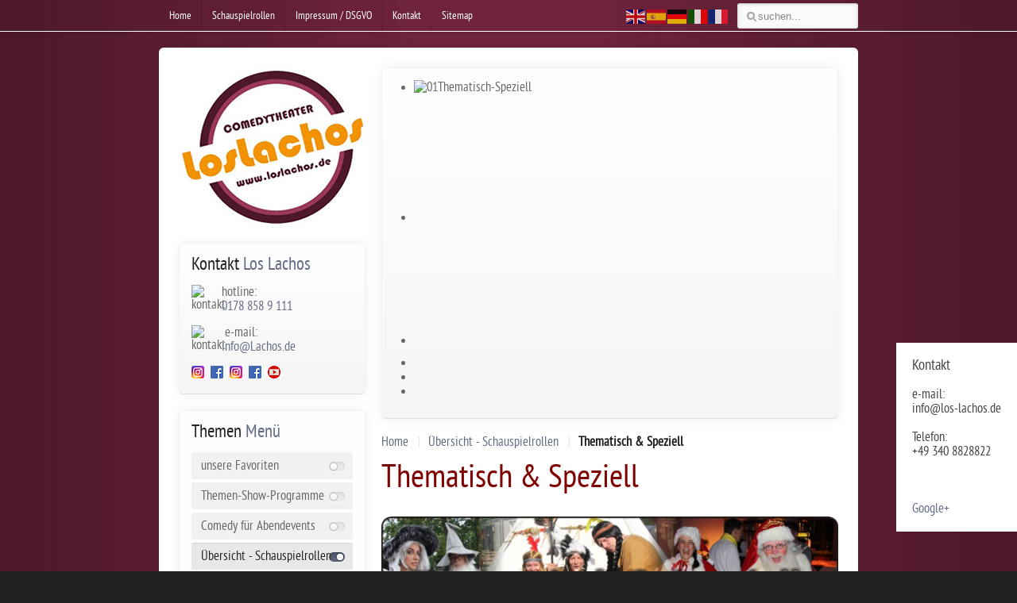

--- FILE ---
content_type: text/html; charset=utf-8
request_url: https://www.los-lachos.de/uebersicht-schauspielrollen/thematisch-speziell
body_size: 14617
content:
<!DOCTYPE HTML>
<html lang="de-de" dir="ltr">

<head>
<meta charset="utf-8" />
<meta http-equiv="X-UA-Compatible" content="IE=edge,chrome=1">
<meta name="viewport" content="width=device-width, initial-scale=1">
<base href="https://www.los-lachos.de/uebersicht-schauspielrollen/thematisch-speziell" />
	<meta name="generator" content="Joomla! - Open Source Content Management" />
	<title>Thematisch &amp; Speziell - Los Lachos</title>
	<link href="/uebersicht-schauspielrollen/thematisch-speziell?format=feed&amp;type=rss" rel="alternate" type="application/rss+xml" title="RSS 2.0" />
	<link href="/uebersicht-schauspielrollen/thematisch-speziell?format=feed&amp;type=atom" rel="alternate" type="application/atom+xml" title="Atom 1.0" />
	<link href="https://www.los-lachos.de/suche?format=opensearch" rel="search" title="Suchen Los Lachos" type="application/opensearchdescription+xml" />
	<link href="/templates/yoo_venture/favicon.ico" rel="shortcut icon" type="image/vnd.microsoft.icon" />
	<link href="/cache/widgetkit/widgetkit-abbd01ac.css" rel="stylesheet" type="text/css" />
	<link href="/templates/yoo_venture/css/bootstrap.css" rel="stylesheet" type="text/css" />
	<script type="application/json" class="joomla-script-options new">{"csrf.token":"a6dbc4c58707587207e88dec023f041d","system.paths":{"root":"","base":""}}</script>
	<script src="/media/system/js/mootools-core.js?d77c04f6817ca610b2a9677a9e0b2a6f" type="text/javascript"></script>
	<script src="/media/system/js/core.js?d77c04f6817ca610b2a9677a9e0b2a6f" type="text/javascript"></script>
	<script src="/media/system/js/mootools-more.js?d77c04f6817ca610b2a9677a9e0b2a6f" type="text/javascript"></script>
	<script src="/media/jui/js/jquery.min.js?d77c04f6817ca610b2a9677a9e0b2a6f" type="text/javascript"></script>
	<script src="/media/jui/js/jquery-noconflict.js?d77c04f6817ca610b2a9677a9e0b2a6f" type="text/javascript"></script>
	<script src="/media/jui/js/jquery-migrate.min.js?d77c04f6817ca610b2a9677a9e0b2a6f" type="text/javascript"></script>
	<script src="/cache/widgetkit/widgetkit-262709a0.js" type="text/javascript"></script>
	<script src="https://cdn.gtranslate.net/widgets/latest/flags.js" data-gt-orig-url="/uebersicht-schauspielrollen/thematisch-speziell" data-gt-orig-domain="www.los-lachos.de" data-gt-widget-id="97" defer="defer" type="text/javascript"></script>
	<script type="text/javascript">
jQuery(function($) {
			 $('.hasTip').each(function() {
				var title = $(this).attr('title');
				if (title) {
					var parts = title.split('::', 2);
					var mtelement = document.id(this);
					mtelement.store('tip:title', parts[0]);
					mtelement.store('tip:text', parts[1]);
				}
			});
			var JTooltips = new Tips($('.hasTip').get(), {"maxTitleChars": 50,"fixed": false});
		});window.gtranslateSettings = window.gtranslateSettings || {};window.gtranslateSettings['97'] = {"default_language":"de","languages":["en","es","de","it","fr"],"url_structure":"none","wrapper_selector":"#gt-wrapper-97","globe_size":60,"flag_size":"24","flag_style":"2d","custom_domains":null,"float_switcher_open_direction":"top","switcher_open_direction":"bottom","native_language_names":1,"add_new_line":1,"select_language_label":"Select Language","detect_browser_language":0,"custom_css":"","alt_flags":[],"switcher_horizontal_position":"left","switcher_vertical_position":"bottom","horizontal_position":"inline","vertical_position":"inline"};
	</script>

<link rel="apple-touch-icon-precomposed" href="/templates/yoo_venture/apple_touch_icon.png" />
<link rel="stylesheet" href="/templates/yoo_venture/css/base.css" />
<link rel="stylesheet" href="/templates/yoo_venture/css/layout.css" />
<link rel="stylesheet" href="/templates/yoo_venture/css/menus.css" />
<style>.wrapper { max-width: 900px; }
#sidebar-a { width: 30%; }
#maininner { width: 70%; }
#maininner { float: right; }
#menu .dropdown { width: 250px; }
#menu .columns2 { width: 500px; }
#menu .columns3 { width: 750px; }
#menu .columns4 { width: 1000px; }</style>
<link rel="stylesheet" href="/templates/yoo_venture/css/modules.css" />
<link rel="stylesheet" href="/templates/yoo_venture/css/tools.css" />
<link rel="stylesheet" href="/templates/yoo_venture/css/system.css" />
<link rel="stylesheet" href="/templates/yoo_venture/css/extensions.css" />
<link rel="stylesheet" href="/templates/yoo_venture/css/custom.css" />
<link rel="stylesheet" href="/templates/yoo_venture/css/animation.css" />
<link rel="stylesheet" href="/templates/yoo_venture/css/texture/concrete.css" />
<link rel="stylesheet" href="/templates/yoo_venture/css/color/dove.css" />
<link rel="stylesheet" href="/templates/yoo_venture/css/font1/pt_sans.css" />
<link rel="stylesheet" href="/templates/yoo_venture/css/font2/pt_sans.css" />
<link rel="stylesheet" href="/templates/yoo_venture/css/font3/pt_sans.css" />
<link rel="stylesheet" href="/templates/yoo_venture/css/style.css" />
<link rel="stylesheet" href="/templates/yoo_venture/css/responsive.css" />
<link rel="stylesheet" href="/templates/yoo_venture/css/print.css" />
<link rel="stylesheet" href="/templates/yoo_venture/fonts/pt_sans.css" />
<script src="/templates/yoo_venture/warp/js/warp.js"></script>
<script src="/templates/yoo_venture/warp/js/responsive.js"></script>
<script src="/templates/yoo_venture/warp/js/accordionmenu.js"></script>
<script src="/templates/yoo_venture/warp/js/dropdownmenu.js"></script>
<script src="/templates/yoo_venture/js/template.js"></script>

<link rel="apple-touch-icon" sizes="57x57" href="/apple-touch-icon-57x57.png">
<link rel="apple-touch-icon" sizes="60x60" href="/apple-touch-icon-60x60.png">
<link rel="apple-touch-icon" sizes="72x72" href="/apple-touch-icon-72x72.png">
<link rel="apple-touch-icon" sizes="76x76" href="/apple-touch-icon-76x76.png">
<link rel="apple-touch-icon" sizes="114x114" href="/apple-touch-icon-114x114.png">
<link rel="apple-touch-icon" sizes="120x120" href="/apple-touch-icon-120x120.png">
<link rel="apple-touch-icon" sizes="144x144" href="/apple-touch-icon-144x144.png">
<link rel="apple-touch-icon" sizes="152x152" href="/apple-touch-icon-152x152.png">
<link rel="apple-touch-icon" sizes="180x180" href="/apple-touch-icon-180x180.png">
<link rel="icon" type="image/png" href="/favicon-32x32.png" sizes="32x32">
<link rel="icon" type="image/png" href="/android-chrome-192x192.png" sizes="192x192">
<link rel="icon" type="image/png" href="/favicon-96x96.png" sizes="96x96">
<link rel="icon" type="image/png" href="/favicon-16x16.png" sizes="16x16">
<link rel="manifest" href="/manifest.json">
<link rel="mask-icon" href="/safari-pinned-tab.svg" color="#5bbad5">
<meta name="msapplication-TileColor" content="#da532c">
<meta name="msapplication-TileImage" content="/mstile-144x144.png">
<meta name="theme-color" content="#ffffff">
</head>

<body id="page" class="page sidebar-a-left sidebars-1  isblog  system-0" data-config='{"twitter":0,"plusone":0,"facebook":0,"color":"dove"}'>

	
	<div id="block-page">

		<div id="page-bg">

						<div id="block-toolbar">
				<div class="wrapper">

					<div id="toolbar" class="clearfix">

												<div class="float-left">
						
													
							<div class="module hidden-phone  deepest">

			<ul class="menu menu-line"><li class="level1 item104"><a href="/" class="level1"><span>Home</span></a></li><li class="level1 item125"><a href="/uebersicht-schauspielrollen" class="level1"><span>Schauspielrollen</span></a></li><li class="level1 item103"><a href="/impressum" class="level1"><span>Impressum / DSGVO</span></a></li><li class="level1 item110"><a href="/kontakt" class="level1"><span>Kontakt</span></a></li><li class="level1 item310"><a href="/sitemap" class="level1"><span>Sitemap</span></a></li></ul>		
</div>							
						</div>
						
												<div id="search">
<form id="searchbox-98" class="searchbox" action="/uebersicht-schauspielrollen/thematisch-speziell" method="post" role="search">
	<input type="text" value="" name="searchword" placeholder="suchen..." />
	<button type="reset" value="Reset"></button>
	<input type="hidden" name="task"   value="search" />
	<input type="hidden" name="option" value="com_search" />
	<input type="hidden" name="Itemid" value="443" />	
</form>

<script src="/templates/yoo_venture/warp/js/search.js"></script>
<script>
jQuery(function($) {
	$('#searchbox-98 input[name=searchword]').search({'url': '/component/search/?tmpl=raw&amp;type=json&amp;ordering=&amp;searchphrase=all', 'param': 'searchword', 'msgResultsHeader': 'Suchergebnis', 'msgMoreResults': 'Weitere Ergebnisse', 'msgNoResults': 'Nichts gefunden'}).placeholder();
});
</script></div>
													
												<div class="float-right"><div class="module hidden-phone hidden-tablet  deepest">

			<div class="gtranslate_wrapper" id="gt-wrapper-97"></div>		
</div></div>
												
					</div>

				</div>
			</div>
			
			<div id="block-main">
				<div class="wrapper clearfix">

						
					<header id="header" class="grid-block">
						
												
												<nav id="menu"><ul class="menu menu-dropdown"><li class="level1 item104"><a href="/" class="level1"><span>Home</span></a></li><li class="level1 item125"><a href="/uebersicht-schauspielrollen" class="level1"><span>Schauspielrollen</span></a></li><li class="level1 item103"><a href="/impressum" class="level1"><span>Impressum / DSGVO</span></a></li><li class="level1 item110"><a href="/kontakt" class="level1"><span>Kontakt</span></a></li><li class="level1 item310"><a href="/sitemap" class="level1"><span>Sitemap</span></a></li></ul>
<ul class="menu menu-dropdown"><li class="level1 item111"><a href="/favoritenrollen" class="level1"><span>unsere Favoriten</span></a></li><li class="level1 item128"><a href="/themenprogramme" class="level1"><span>Themen-Show-Programme</span></a></li><li class="level1 item152"><a href="/comedyshow-fuer-abendevents-berlin-halle-dresden" class="level1"><span>Comedy für Abendevents</span></a></li><li class="level1 item197 parent active"><a href="/uebersicht-schauspielrollen" class="level1 parent active"><span>Übersicht - Schauspielrollen</span></a><div class="dropdown columns1"><div class="dropdown-bg"><div><div class="width100 column"><ul class="nav-child unstyled small level2"><li class="level2 item198"><a href="/uebersicht-schauspielrollen/internationale-polizei" class="level2"><span>Internationale Polizei</span></a></li><li class="level2 item204"><a href="/uebersicht-schauspielrollen/historische-aktionen" class="level2"><span>Historische Aktionen</span></a></li><li class="level2 item205"><a href="/uebersicht-schauspielrollen/double-rollen" class="level2"><span>Double-Rollen</span></a></li><li class="level2 item206"><a href="/uebersicht-schauspielrollen/mimisch-gestisch" class="level2"><span>Mimisch &amp; Gestisch</span></a></li><li class="level2 item207"><a href="/uebersicht-schauspielrollen/internationale-rollen" class="level2"><span>internationale Rollen</span></a></li><li class="level2 item208"><a href="/uebersicht-schauspielrollen/maritimes" class="level2"><span>Maritimes</span></a></li><li class="level2 item209"><a href="/uebersicht-schauspielrollen/handwerk-beruf" class="level2"><span>Handwerk &amp; Beruf</span></a></li><li class="level2 item210 parent active current"><a href="/uebersicht-schauspielrollen/thematisch-speziell" class="level2 parent active current"><span>Thematisch &amp; Speziell</span></a><ul class="nav-child unstyled small level3"><li class="level3 item304"><a href="/uebersicht-schauspielrollen/thematisch-speziell/themenpaint-das-hautkostuem" class="level3"><span>das "Hautkostüm"-Themenpaint</span></a></li><li class="level3 item286"><a href="/uebersicht-schauspielrollen/thematisch-speziell/auf-safari" class="level3"><span>auf Safari</span></a></li><li class="level3 item536"><a href="/uebersicht-schauspielrollen/thematisch-speziell/walkacts-als-tiere-buchen" class="level3"><span>Walkacts als Tiere</span></a></li><li class="level3 item287"><a href="/uebersicht-schauspielrollen/thematisch-speziell/globetrotter" class="level3"><span>Globetrotter</span></a></li><li class="level3 item288"><a href="/uebersicht-schauspielrollen/thematisch-speziell/seniorenpower" class="level3"><span>Seniorenpower</span></a></li><li class="level3 item445"><a href="/uebersicht-schauspielrollen/thematisch-speziell/green-umwelt-walkact-oeko-nachhaltigkeits-animation-buchen" class="level3"><span>Green Umwelt Walkact</span></a></li><li class="level3 item289"><a href="/uebersicht-schauspielrollen/thematisch-speziell/falsche-mieter" class="level3"><span>falsche Mieter</span></a></li><li class="level3 item290"><a href="/uebersicht-schauspielrollen/thematisch-speziell/knastbrueder" class="level3"><span>Knastbrüder</span></a></li><li class="level3 item291"><a href="/uebersicht-schauspielrollen/thematisch-speziell/der-falsche-gast" class="level3"><span>Der falsche Gast</span></a></li><li class="level3 item292"><a href="/uebersicht-schauspielrollen/thematisch-speziell/hasi-osterhasi" class="level3"><span>Hasi &amp; Osterhasi</span></a></li><li class="level3 item293"><a href="/uebersicht-schauspielrollen/thematisch-speziell/der-weihnachtsmann" class="level3"><span>Der Weihnachtsmann</span></a></li><li class="level3 item294"><a href="/uebersicht-schauspielrollen/thematisch-speziell/eskimo-pinguin" class="level3"><span>Eskimo &amp; Pinguin</span></a></li><li class="level3 item435"><a href="/uebersicht-schauspielrollen/thematisch-speziell/schlittschuh-walkact" class="level3"><span>Schlittschuh Walkact</span></a></li><li class="level3 item295"><a href="/uebersicht-schauspielrollen/thematisch-speziell/elfen-feen-naturgeister" class="level3"><span>Elfen, Feen &amp; Naturgeister</span></a></li><li class="level3 item424"><a href="/uebersicht-schauspielrollen/thematisch-speziell/maerchenwalkacts-wie-gestiefelter-kater" class="level3"><span>Märchenwalkacts-gestiefelter Kater</span></a></li><li class="level3 item296"><a href="/uebersicht-schauspielrollen/thematisch-speziell/liebesgott-amor-engel" class="level3"><span>Liebesgott Amor / Engel</span></a></li><li class="level3 item297"><a href="/uebersicht-schauspielrollen/thematisch-speziell/weingott-bacchus" class="level3"><span>Weingott Bacchus</span></a></li><li class="level3 item298"><a href="/uebersicht-schauspielrollen/thematisch-speziell/magier-zauberer-hexen-hexer-buchen" class="level3"><span>Magier &amp; Zauberer &amp; Hexen</span></a></li><li class="level3 item299"><a href="/uebersicht-schauspielrollen/thematisch-speziell/wahrsager-kaffesatzleser-orakel" class="level3"><span>Wahrsager, Kaffesatzleser, Orakel</span></a></li><li class="level3 item300"><a href="/uebersicht-schauspielrollen/thematisch-speziell/zwerge-und-ihre-freunde" class="level3"><span>Zwerge und Ihre Freunde</span></a></li><li class="level3 item302"><a href="/uebersicht-schauspielrollen/thematisch-speziell/golfhandicapspezialisten" class="level3"><span>Golfhandicapspezialisten</span></a></li><li class="level3 item303"><a href="/uebersicht-schauspielrollen/thematisch-speziell/der-flohzirkus" class="level3"><span>Der Flohzirkus</span></a></li><li class="level3 item347"><a href="/uebersicht-schauspielrollen/thematisch-speziell/stelzenlaeufer-klassisch-oder-jump" class="level3"><span>Stelzenläufer klassisch oder Jump</span></a></li></ul></li></ul></div></div></div></div></li><li class="level1 item165"><a href="/show-buehnenprogramme" class="level1"><span>Show &amp; Bühnenprogramme</span></a></li><li class="level1 item173"><a href="/crazy-fotoaktion" class="level1"><span>Crazy Fotoaktion</span></a></li><li class="level1 item184"><a href="/moderation" class="level1"><span>Moderation</span></a></li><li class="level1 item187"><a href="/kinderprogramme" class="level1"><span>Kinderprogramme</span></a></li><li class="level1 item346"><a href="/stelzenwalkact-stelzenlaufer-buchen-jumpstelzen-sprungstelzen" class="level1"><span>Stelzenwalkact / Stelzenläufer</span></a></li><li class="level1 item167"><a href="/hoverbord-walkact" class="level1"><span>Hoverbord Walkact</span></a></li><li class="level1 item416"><a href="/bodypaint-walkact-buchen-themenkostuem" class="level1"><span>Bodypaint als Themenkostüm</span></a></li><li class="level1 item194"><a href="/promotion-messen" class="level1"><span>Promotion / Messen</span></a></li><li class="level1 item195"><a href="/entertainment-zu-incentives-weltweit" class="level1"><span>Entertainment zu Incentives</span></a></li><li class="level1 item211"><a href="/referenzen" class="level1"><span>Referenzen</span></a></li><li class="level1 item212"><a href="/presse-ueber-uns" class="level1"><span>Presse über uns</span></a></li><li class="level1 item213"><a href="/videos" class="level1"><span>Videos zu LosLachos</span></a></li><li class="level1 item326"><a href="/kontakt-anfrage" class="level1"><span>schnelle Anfrage / Kontakt</span></a></li></ul></nav>
											
					</header>
					
										
										
										<div id="main" class="grid-block">

						<div id="maininner" class="grid-box">

														<section id="innertop" class="grid-block"><div class="grid-box width100 grid-v"><div class="module mod-box  deepest">

			
<div id="gallery-28-697261b4c5e15" class="wk-slideshow wk-slideshow-default" data-widgetkit="slideshow" data-options='{"lightbox":0,"index":0,"buttons":0,"navigation":0,"style":"default","width":543,"height":"auto","autoplay":1,"order":"default","interval":5000,"duration":500,"slices":20,"animated":"slide","caption_animation_duration":500}'>
	<div>
		<ul class="slides">

			            
				
						
					<li><img src="/cache/widgetkit/gallery/28/01Thematisch-Speziell-516e8bfae0.png" width="543" height="161" alt="01Thematisch-Speziell" /></li>
								
							            
				
						
					<li><img src="[data-uri]" data-src="/cache/widgetkit/gallery/28/Crasy-Fotoaktion-c699db2892.png" width="543" height="168" alt="Crasy-Fotoaktion" /></li>
								
							            
				
						
					<li><img src="[data-uri]" data-src="/cache/widgetkit/gallery/28/Double Rollen-ba5d76f5f1.png" width="543" height="158" alt="Double Rollen" /></li>
								
										
		</ul>
        		<div class="caption"></div><ul class="captions"><li></li><li></li><li></li></ul>
	</div>
	</div>
	
		
</div></div></section>
							
														<section id="content" class="grid-block">

																<div class="breadcrumbs"><a href="/">Home</a><a href="/uebersicht-schauspielrollen">Übersicht - Schauspielrollen</a><strong>Thematisch &amp; Speziell</strong></div>								
								<div id="system-message-container">
	</div>

<div id="system">

	
	
		<h1 class="title">Thematisch & Speziell</h1>
	
		<div class="description">
				<p><span style="font-size: 12pt;"><img style="display: block; margin-left: auto; margin-right: auto;" src="/images/kategoriebilder-text/thematisch.jpg" alt="" /></span></p>
<p><span style="font-size: 12pt;">In dieser Kategorie sind viele kleine Rollenvarianten von sportlichen Anlässen bis fabelhaften märchenhaften Welten für Sie bereit gehalten. Diese kombinieren wir dann gern zu einem fantastischen Ganzen.</span></p>
<p><span style="font-size: 12pt;">Wichtig bei Los Lachos ist aber immer auch das für uns Neue. Sie haben spezielle Wünsche oder eine Vision ? - kein Problem wir kreieren für Sie einfach das Passende "physikalisch" mögliche :)</span></p>	</div>
	
	
	<div class="items items-col-2 grid-block"><div class="grid-box width50">
<article class="item" data-permalink="http://www.los-lachos.de/uebersicht-schauspielrollen/thematisch-speziell/walkacts-als-tiere-buchen">

	
		<header>

			
			
		<h1 class="title">
							<a href="/uebersicht-schauspielrollen/thematisch-speziell/walkacts-als-tiere-buchen" title="Walkacts als Tiere ideal für Zoo und Tierparks">Walkacts als Tiere ideal für Zoo und Tierparks</a>
					</h1>
	
		
	</header>
	
	
	<div class="content clearfix">

					<a href="/uebersicht-schauspielrollen/thematisch-speziell/walkacts-als-tiere-buchen" title="Walkacts als Tiere ideal für Zoo und Tierparks"><img class="size-auto align-left" src="/images/galleries/Löwe/Walkact-Loewe-Eisbaer-pinguin.JPG" alt="" /></a>
		
		<p>Walkacts Tiere – Kreative Tierfiguren für Zoofeste &amp; Tierparks</p>
		
	</div>

		<p class="links">
	
		
		<a href="/uebersicht-schauspielrollen/thematisch-speziell/walkacts-als-tiere-buchen" title="Walkacts als Tiere ideal für Zoo und Tierparks">
			Weiterlesen		</a>
		
	</p>
	
	
		
</article>
<article class="item" data-permalink="http://www.los-lachos.de/uebersicht-schauspielrollen/thematisch-speziell/weingott-bacchus">

	
		<header>

			
			
		<h1 class="title">
							<a href="/uebersicht-schauspielrollen/thematisch-speziell/weingott-bacchus" title="Bacchus der Weingott als Walkact oder Moderator">Bacchus der Weingott als Walkact oder Moderator</a>
					</h1>
	
		
	</header>
	
	
	<div class="content clearfix">

					<a href="/uebersicht-schauspielrollen/thematisch-speziell/weingott-bacchus" title="Bacchus der Weingott als Walkact oder Moderator"><img class="size-auto align-left" src="/images/stories/Bacchus-lang.JPG" alt="" /></a>
		
		<p><strong>Unser Weingott Bacchus</strong> höchstpersönlich preist seine <strong>süßen Reben</strong> und sorgt für <strong>göttliche Stimmung</strong> auf Ihrem Weinfest! Buchen Sie jetzt <strong>"göttliche Unterstützung"</strong> für Ihre Veranstaltung rund um den edlen Tropfen</p>
		
	</div>

		<p class="links">
	
		
		<a href="/uebersicht-schauspielrollen/thematisch-speziell/weingott-bacchus" title="Bacchus der Weingott als Walkact oder Moderator">
			Weiterlesen		</a>
		
	</p>
	
	
		
</article>
<article class="item" data-permalink="http://www.los-lachos.de/favoritenrollen/bodypaint-walkact-buchen">

	
		<header>

			
			
		<h1 class="title">
							<a href="/favoritenrollen/bodypaint-walkact-buchen" title=" Themen-Bodypaint-UV-Paint &amp; Walkact-Animation als Creativkostüm"> Themen-Bodypaint-UV-Paint &amp; Walkact-Animation als Creativkostüm</a>
					</h1>
	
		
	</header>
	
	
	<div class="content clearfix">

					<a href="/favoritenrollen/bodypaint-walkact-buchen" title=" Themen-Bodypaint-UV-Paint &amp; Walkact-Animation als Creativkostüm"><img class="size-auto align-left" src="/images/galleries/004/Bodypaint-Walkacts.JPG" alt="" /></a>
		
		<p><span style="font-size: 12pt;">... <strong>für ausgefallene Thematiken</strong> bieten wir eine exklusive ausgefallende Make Up Variante als<strong> Facepaint</strong> oder <strong>Bodypaint</strong>. Wir lassen uns für Sie kunstvolle Kostüme auf den Körper malerisch, individuel, gestalten und setzen anschließend schauspielerisch, tänzerisch oder pantomimisch oder als Moderator Ihre Botschaft um. Und das ist sogar wirkungsvoll als <strong>Stelzenwalkact</strong> möglich.<br /></span></p>
<p><br /><span style="font-size: 12pt;">Hierfür bringen wir eine einzigartige <strong>Bodypainterin (Weltmeisterin im Bodypainting)</strong> mit, die ihr Handwerk faszinierend versteht.</span></p>
<p><span style="font-size: 12pt;">Der Clou : Wir bieten auch eine <strong>UV Variante</strong> mit tollen Schwarzlichteffekten bei Abendevents. <br /></span></p>
<p><span style="font-size: 12pt;">Unser Empfehlung</span> <span style="font-size: 12pt;">für <strong>Messen, Werbung und Veranstaltungen aller Art und Fotoshootings</strong> sowie <strong>Filmproduktionen</strong> bei uns beides aus einer Hand buchen.<br /></span></p>
		
	</div>

		<p class="links">
	
		
		<a href="/favoritenrollen/bodypaint-walkact-buchen" title=" Themen-Bodypaint-UV-Paint &amp; Walkact-Animation als Creativkostüm">
			Weiterlesen		</a>
		
	</p>
	
	
		
</article>
<article class="item" data-permalink="http://www.los-lachos.de/uebersicht-schauspielrollen/thematisch-speziell/auf-safari">

	
		<header>

			
			
		<h1 class="title">
							<a href="/uebersicht-schauspielrollen/thematisch-speziell/auf-safari" title="Abenteuer auf Safari">Abenteuer auf Safari</a>
					</h1>
	
		
	</header>
	
	
	<div class="content clearfix">

					<a href="/uebersicht-schauspielrollen/thematisch-speziell/auf-safari" title="Abenteuer auf Safari"><img class="size-auto align-left" src="/images/stories/Safariabenteuer.JPG" alt="" /></a>
		
		<p><span style="font-size: 12pt;">Gehen Sie mit unseren Akteuren auf Großstadt-Safari oder in den Dschungel. Unsere Weltenbummler begleiten Sie gern</span></p>
		
	</div>

		<p class="links">
	
		
		<a href="/uebersicht-schauspielrollen/thematisch-speziell/auf-safari" title="Abenteuer auf Safari">
			Weiterlesen		</a>
		
	</p>
	
	
		
</article>
<article class="item" data-permalink="http://www.los-lachos.de/uebersicht-schauspielrollen/thematisch-speziell/green-umwelt-walkact-oeko-nachhaltigkeits-animation-buchen">

	
		<header>

			
			
		<h1 class="title">
							<a href="/uebersicht-schauspielrollen/thematisch-speziell/green-umwelt-walkact-oeko-nachhaltigkeits-animation-buchen" title="Umweltkobold , Öko-Men, Müllteufel oder als nachhaltigkeits Walkact">Umweltkobold , Öko-Men, Müllteufel oder als nachhaltigkeits Walkact</a>
					</h1>
	
		
	</header>
	
	
	<div class="content clearfix">

					<a href="/uebersicht-schauspielrollen/thematisch-speziell/green-umwelt-walkact-oeko-nachhaltigkeits-animation-buchen" title="Umweltkobold , Öko-Men, Müllteufel oder als nachhaltigkeits Walkact"><img class="size-auto align-left" src="/images/galleries/Stelzenwalkact/green-Kobold.JPG" alt="" /></a>
		
		<h1 class="pos-title">Green Umwelt Men Walkact oder unser MüllTeufel</h1>
<div class="pos-description">
<div class="element element-textarea first">
<p style="text-align: justify;"><span style="font-size: 10pt;">Sie suchen einen außergewöhnlichen Walkact zum Thema Nachhaltigkeit? </span></p>
<p style="text-align: justify;"><span style="font-size: 10pt;">mit den Walkacts von Los Lachos bieten wir interessante Rollen, die wir jeweils auf Ihre Wunschthematik anpassen können.</span></p>
		
	</div>

		<p class="links">
	
		
		<a href="/uebersicht-schauspielrollen/thematisch-speziell/green-umwelt-walkact-oeko-nachhaltigkeits-animation-buchen" title="Umweltkobold , Öko-Men, Müllteufel oder als nachhaltigkeits Walkact">
			Weiterlesen		</a>
		
	</p>
	
	
		
</article>
<article class="item" data-permalink="http://www.los-lachos.de/uebersicht-schauspielrollen/thematisch-speziell/golfhandicapspezialisten">

	
		<header>

			
			
		<h1 class="title">
							<a href="/uebersicht-schauspielrollen/thematisch-speziell/golfhandicapspezialisten" title="Golfhandicapspezialisten die Golf Entertainer">Golfhandicapspezialisten die Golf Entertainer</a>
					</h1>
	
		
	</header>
	
	
	<div class="content clearfix">

					<a href="/uebersicht-schauspielrollen/thematisch-speziell/golfhandicapspezialisten" title="Golfhandicapspezialisten die Golf Entertainer"><img class="size-auto align-left" src="/images/stories/Golfer.JPG" alt="" /></a>
		
		<p align="left">... unsere <strong>Golf-Comedy-Animation</strong> mit viel Spaß und Schmunzeleffekten für alle Golfbegeisterten.</p>
<p align="left">Super "sportlich", schick im Dress, sorgt Karl Heinz unser<strong> Handicapspezialist </strong>mit seinen Golffreunden wichtig und "geübt" für<strong> Golfcomedy</strong> und Unterhaltung. Hier gibts natürlich gern, nicht ernst zu nehmende Tipps, zur richtigen Abschlaghaltung und Grundeinstellung um erfolgreich <em>EINZULOCHEN</em>.</p>
		
	</div>

		<p class="links">
	
		
		<a href="/uebersicht-schauspielrollen/thematisch-speziell/golfhandicapspezialisten" title="Golfhandicapspezialisten die Golf Entertainer">
			Weiterlesen		</a>
		
	</p>
	
	
		
</article>
<article class="item" data-permalink="http://www.los-lachos.de/uebersicht-schauspielrollen/thematisch-speziell/eskimo-pinguin">

	
		<header>

			
			
		<h1 class="title">
							<a href="/uebersicht-schauspielrollen/thematisch-speziell/eskimo-pinguin" title="Eskimos &amp; Pinguine und andere Walkacts für Eis und Winter Events Events">Eskimos &amp; Pinguine und andere Walkacts für Eis und Winter Events Events</a>
					</h1>
	
		
	</header>
	
	
	<div class="content clearfix">

					<a href="/uebersicht-schauspielrollen/thematisch-speziell/eskimo-pinguin" title="Eskimos &amp; Pinguine und andere Walkacts für Eis und Winter Events Events"><img class="size-auto align-left" src="/images/galleries/103/Eskimo2016_Urkrostitzer.jpg" alt="" /></a>
		
		<p align="left"><span style="font-size: 12pt;">Aus dem kalten Norden servieren unsere lustigen Eskimo Walkacts mit dem kleinen Pinguin nicht nur das Eis-Dessert. Unsere Entertainer kommen, wenn eine Eisfläche vorhanden auch gern auf Schlittschuhen.</span></p>
		
	</div>

		<p class="links">
	
		
		<a href="/uebersicht-schauspielrollen/thematisch-speziell/eskimo-pinguin" title="Eskimos &amp; Pinguine und andere Walkacts für Eis und Winter Events Events">
			Weiterlesen		</a>
		
	</p>
	
	
		
</article>
<article class="item" data-permalink="http://www.los-lachos.de/uebersicht-schauspielrollen/thematisch-speziell/falsche-mieter">

	
		<header>

			
			
		<h1 class="title">
							<a href="/uebersicht-schauspielrollen/thematisch-speziell/falsche-mieter" title="überglückliche falsche Mieter zu Ihrem Mieterfest">überglückliche falsche Mieter zu Ihrem Mieterfest</a>
					</h1>
	
		
	</header>
	
	
	<div class="content clearfix">

					<a href="/uebersicht-schauspielrollen/thematisch-speziell/falsche-mieter" title="überglückliche falsche Mieter zu Ihrem Mieterfest"><img class="size-auto align-left" src="/images/stories/Mieter.JPG" alt="" /></a>
		
		<p><span style="font-size: 12pt;">Die altbackenen meist etwas schrulligen aber GLÜCKLICHEN falschen Mieter freuen sich immer über alle Mieterfeste und sorgen da für Aufsehen und lustige Stimmung.</span></p>
		
	</div>

		<p class="links">
	
		
		<a href="/uebersicht-schauspielrollen/thematisch-speziell/falsche-mieter" title="überglückliche falsche Mieter zu Ihrem Mieterfest">
			Weiterlesen		</a>
		
	</p>
	
	
		
</article>
<article class="item" data-permalink="http://www.los-lachos.de/uebersicht-schauspielrollen/thematisch-speziell/globetrotter">

	
		<header>

			
			
		<h1 class="title">
							<a href="/uebersicht-schauspielrollen/thematisch-speziell/globetrotter" title="reiselustige Urlauber als Walkact">reiselustige Urlauber als Walkact</a>
					</h1>
	
		
	</header>
	
	
	<div class="content clearfix">

					<a href="/uebersicht-schauspielrollen/thematisch-speziell/globetrotter" title="reiselustige Urlauber als Walkact"><img class="size-auto align-left" src="/images/lustige-Urlauber.JPG" alt="" /></a>
		
		<p align="left"><span style="font-size: 12pt;">mit Koffer unterm Arm sind unsere <strong>aufgeregten Urlauber</strong> immer auf dem Sprung und berichten von ihren spannend-lustigen Reiseabenteuern.</span></p>
<p align="left"><span style="font-size: 12pt;">Gern können Sie auch unseren<strong> lustigen Reiseleiter</strong> dazu buchen.</span></p>
		
	</div>

		<p class="links">
	
		
		<a href="/uebersicht-schauspielrollen/thematisch-speziell/globetrotter" title="reiselustige Urlauber als Walkact">
			Weiterlesen		</a>
		
	</p>
	
	
		
</article>
<article class="item" data-permalink="http://www.los-lachos.de/uebersicht-schauspielrollen/historische-aktionen/die-gentlemen">

	
		<header>

			
			
		<h1 class="title">
							<a href="/uebersicht-schauspielrollen/historische-aktionen/die-gentlemen" title="charmante lustige Gentlemen und Rosenkavaliere">charmante lustige Gentlemen und Rosenkavaliere</a>
					</h1>
	
		
	</header>
	
	
	<div class="content clearfix">

					<a href="/uebersicht-schauspielrollen/historische-aktionen/die-gentlemen" title="charmante lustige Gentlemen und Rosenkavaliere"><img class="size-auto align-left" src="/images/galleries/021/Empfang-Gentlemen.JPG" alt="" /></a>
		
		<p>Charmant aber temperamentvoll empfangen unsere Gentlemen Ihre Gäste auf dem roten Teppich. Z.B. für Dankeschönevents brillieren Los Lachos auch als Rosenkavalier-Walkact z. B. am Valentinstag , Muttertag oder Frauentag in freundlich-spaßiger Mission.</p>
		
	</div>

		<p class="links">
	
		
		<a href="/uebersicht-schauspielrollen/historische-aktionen/die-gentlemen" title="charmante lustige Gentlemen und Rosenkavaliere">
			Weiterlesen		</a>
		
	</p>
	
	
		
</article>
<article class="item" data-permalink="http://www.los-lachos.de/uebersicht-schauspielrollen/thematisch-speziell/elfen-feen-naturgeister">

	
		<header>

			
			
		<h1 class="title">
							<a href="/uebersicht-schauspielrollen/thematisch-speziell/elfen-feen-naturgeister" title="Elfen, Feen, Trolls, Naturgeister und Fabelwesen">Elfen, Feen, Trolls, Naturgeister und Fabelwesen</a>
					</h1>
	
		
	</header>
	
	
	<div class="content clearfix">

					<a href="/uebersicht-schauspielrollen/thematisch-speziell/elfen-feen-naturgeister" title="Elfen, Feen, Trolls, Naturgeister und Fabelwesen"><img class="size-auto align-left" src="/images/stories/elfe1.jpg" alt="" /></a>
		
		<p><strong><span style="font-size: medium; font-family: Arial;">Tauchen Sie ein in die einzigartige Welt der Feen, Elfen, Trolle, Naturgeister und Fabelwesen<br /></span></strong></p>
<p><span style="font-size: 12pt;">...mit Fantasie und geheimnisvoller Mystik bereichern unsere Walkacts liebevoll Ihre Veranstaltung. Unsere Elfen können auch für Animation bzw. Schauspielaktionen wie z.B. Theaterstücken "Der Sommernachtstraum" gebucht werden - für Straßenfeste, Kinderfesten und andere Events bieten unsere Entertainer auch als Stelzen-Walkact mit klassischen Stelzen oder Jumpstelzen sehr auffällig entertainen.</span></p>
		
	</div>

		<p class="links">
	
		
		<a href="/uebersicht-schauspielrollen/thematisch-speziell/elfen-feen-naturgeister" title="Elfen, Feen, Trolls, Naturgeister und Fabelwesen">
			Weiterlesen		</a>
		
	</p>
	
	
		
</article></div><div class="grid-box width50">
<article class="item" data-permalink="http://www.los-lachos.de/uebersicht-schauspielrollen/thematisch-speziell/schlittschuh-walkact">

	
		<header>

			
			
		<h1 class="title">
							<a href="/uebersicht-schauspielrollen/thematisch-speziell/schlittschuh-walkact" title="Schlittschuh Walkact on Ice oder Animation auf dem Eis">Schlittschuh Walkact on Ice oder Animation auf dem Eis</a>
					</h1>
	
		
	</header>
	
	
	<div class="content clearfix">

					<a href="/uebersicht-schauspielrollen/thematisch-speziell/schlittschuh-walkact" title="Schlittschuh Walkact on Ice oder Animation auf dem Eis"><img class="size-auto align-left" src="/images/galleries/103/Eis01.JPG" alt="" /></a>
		
		<h2 data-start="557" data-end="629">❄️ <strong data-start="563" data-end="629">Los Lachos on Ice – Comedy, Walkacts &amp; Moderation auf dem Eis!</strong></h2>
<p data-start="631" data-end="1018">Wenn’s auf dem Eis richtig rundgehen soll, kommen <strong data-start="681" data-end="714">Los Lachos auf Schlittschuhen</strong>!<br data-start="715" data-end="718" /> Unsere <strong data-start="725" data-end="756">Comedy-Walkacts auf dem Eis</strong> bringen Spaß, Bewegung und glänzende Stimmung auf jede Eisbahn.<br data-start="820" data-end="823" /> Ob als <strong data-start="830" data-end="850">lustige Pinguine</strong>, <strong data-start="852" data-end="876">verrückte Eistrainer</strong>, <strong data-start="878" data-end="897">witzige Eskimos</strong> oder charmante <strong data-start="913" data-end="932">Eis-Moderatoren</strong> – wir garantieren ein unvergessliches Erlebnis mit viel Humor, Action und Showeffekt!</p>
		
	</div>

		<p class="links">
	
		
		<a href="/uebersicht-schauspielrollen/thematisch-speziell/schlittschuh-walkact" title="Schlittschuh Walkact on Ice oder Animation auf dem Eis">
			Weiterlesen		</a>
		
	</p>
	
	
		
</article>
<article class="item" data-permalink="http://www.los-lachos.de/uebersicht-schauspielrollen/thematisch-speziell/magier-zauberer-hexen-hexer-buchen">

	
		<header>

			
			
		<h1 class="title">
							<a href="/uebersicht-schauspielrollen/thematisch-speziell/magier-zauberer-hexen-hexer-buchen" title="Magier &amp; Zauberer oder Hexer">Magier &amp; Zauberer oder Hexer</a>
					</h1>
	
		
	</header>
	
	
	<div class="content clearfix">

					<a href="/uebersicht-schauspielrollen/thematisch-speziell/magier-zauberer-hexen-hexer-buchen" title="Magier &amp; Zauberer oder Hexer"><img class="size-auto align-left" src="/images/stories/Zauberschule03.JPG" alt="" /></a>
		
		<p><strong>mystisch und fantasievoll unterhalten unsere Zauberer <span style="font-size: medium; font-family: Arial;">  ....</span></strong></p>
<p style="text-align: center;"><strong>.... in historischer Gewandung, aber auch in vielen Rollen, die wir Ihrerm Event anpassen</strong></p>
<p> </p>
<p>Unsere Magiere können natürlich auch wirklich zaubern auf der Bühne oder als Walkackt mit Close Up ... oder auch als Skurile Hexer als Stelzenwalkact begeistern.</p>
		
	</div>

		<p class="links">
	
		
		<a href="/uebersicht-schauspielrollen/thematisch-speziell/magier-zauberer-hexen-hexer-buchen" title="Magier &amp; Zauberer oder Hexer">
			Weiterlesen		</a>
		
	</p>
	
	
		
</article>
<article class="item" data-permalink="http://www.los-lachos.de/uebersicht-schauspielrollen/thematisch-speziell/hasi-osterhasi">

	
		<header>

			
			
		<h1 class="title">
							<a href="/uebersicht-schauspielrollen/thematisch-speziell/hasi-osterhasi" title="hattu Möhrchen? Hasi, unser lustiger Osterhase Walkact - auch als Stelzen Osterhase - mit Osterhasenfamilie">hattu Möhrchen? Hasi, unser lustiger Osterhase Walkact - auch als Stelzen Osterhase - mit Osterhasenfamilie</a>
					</h1>
	
		
	</header>
	
	
	<div class="content clearfix">

					<a href="/uebersicht-schauspielrollen/thematisch-speziell/hasi-osterhasi" title="hattu Möhrchen? Hasi, unser lustiger Osterhase Walkact - auch als Stelzen Osterhase - mit Osterhasenfamilie"><img class="size-auto align-left" src="/images/stories/Hasi00.JPG" alt="" /></a>
		
		<p><span style="font-size: 12pt;"> ... unsere <strong>lustigen Walkact - OsterHasen</strong> sind natürlich Ostern besonders viel im Einsatz. Verbal, witzig und auch gern Farbenfroh sorgen sie für viel Spaß und gute Osterstimmung beim Publikum. Der Clou: Sie können uns auch sehr auffällig auf <strong>Jumpstelzen oder auch klassischen Stelzen buchen</strong>. </span></p>
<p><span style="font-size: 12pt;">Testen Sie mal unseren kölschen Osterhasi. Der mag Möhrchen sehr gern :)</span></p>
		
	</div>

		<p class="links">
	
		
		<a href="/uebersicht-schauspielrollen/thematisch-speziell/hasi-osterhasi" title="hattu Möhrchen? Hasi, unser lustiger Osterhase Walkact - auch als Stelzen Osterhase - mit Osterhasenfamilie">
			Weiterlesen		</a>
		
	</p>
	
	
		
</article>
<article class="item" data-permalink="http://www.los-lachos.de/uebersicht-schauspielrollen/thematisch-speziell/stelzenlaeufer-klassisch-oder-jump">

	
		<header>

			
			
		<h1 class="title">
							<a href="/uebersicht-schauspielrollen/thematisch-speziell/stelzenlaeufer-klassisch-oder-jump" title="Stelzenläufer / StelzenWalkact auch mit Moderation möglich">Stelzenläufer / StelzenWalkact auch mit Moderation möglich</a>
					</h1>
	
		
	</header>
	
	
	<div class="content clearfix">

					<a href="/uebersicht-schauspielrollen/thematisch-speziell/stelzenlaeufer-klassisch-oder-jump" title="Stelzenläufer / StelzenWalkact auch mit Moderation möglich"><img class="size-auto align-left" src="/images/stories/Stelzenwalkact.JPG" alt="" /></a>
		
		<p><span style="font-size: 12pt;">Buchen Sie Los Lachos auch für <strong>Walkact - Animation </strong>oder<strong> Moderation als Stelzenläufer</strong>. Unsere Stelzenläufer bieten <strong>klassische Stelzenwalkacts</strong> und alternativ für<strong> viele mobile Aktionen mit Jumpstelzen-Animation</strong>.</span></p>
		
	</div>

		<p class="links">
	
		
		<a href="/uebersicht-schauspielrollen/thematisch-speziell/stelzenlaeufer-klassisch-oder-jump" title="Stelzenläufer / StelzenWalkact auch mit Moderation möglich">
			Weiterlesen		</a>
		
	</p>
	
	
		
</article>
<article class="item" data-permalink="http://www.los-lachos.de/uebersicht-schauspielrollen/thematisch-speziell/maerchenwalkacts-wie-gestiefelter-kater">

	
		<header>

			
			
		<h1 class="title">
							<a href="/uebersicht-schauspielrollen/thematisch-speziell/maerchenwalkacts-wie-gestiefelter-kater" title="Walkact als Märchenfiguren z.B. der &quot;Gestiefelte Kater&quot;">Walkact als Märchenfiguren z.B. der &quot;Gestiefelte Kater&quot;</a>
					</h1>
	
		
	</header>
	
	
	<div class="content clearfix">

					<a href="/uebersicht-schauspielrollen/thematisch-speziell/maerchenwalkacts-wie-gestiefelter-kater" title="Walkact als Märchenfiguren z.B. der &quot;Gestiefelte Kater&quot;"><img class="size-auto align-left" src="/images/galleries/289/IMG_9371.JPG" alt="" /></a>
		
		<p><strong><span style="font-size: medium; font-family: Arial;">Märchen begleiten uns seit unserer Kindheit. Wir lassen Märchen wahr werden mit unseren Walkacts wie gestiefelter Kater, sieben Zwerge, Rotkäppchen und andere Märchenfiguren<br /></span></strong></p>
<p><span style="font-size: 12pt;">...setzten mit unserem Impro Theater Ihre Märchenwünsche um.</span></p>
		
	</div>

		<p class="links">
	
		
		<a href="/uebersicht-schauspielrollen/thematisch-speziell/maerchenwalkacts-wie-gestiefelter-kater" title="Walkact als Märchenfiguren z.B. der &quot;Gestiefelte Kater&quot;">
			Weiterlesen		</a>
		
	</p>
	
	
		
</article>
<article class="item" data-permalink="http://www.los-lachos.de/uebersicht-schauspielrollen/thematisch-speziell/der-flohzirkus">

	
		<header>

			
			
		<h1 class="title">
							<a href="/uebersicht-schauspielrollen/thematisch-speziell/der-flohzirkus" title="Flohzirkus">Flohzirkus</a>
					</h1>
	
		
	</header>
	
	
	<div class="content clearfix">

					<a href="/uebersicht-schauspielrollen/thematisch-speziell/der-flohzirkus" title="Flohzirkus"><img class="size-auto align-left" src="/images/stories/Flohzircus.JPG" alt="" /></a>
		
		<p><span style="font-size: 12pt;">Die kleinste Tierdressur der Welt. Eine Umfeld-Animation der besonderen Art.</span></p>
<p><span style="font-size: 12pt;">Überall können sie einmal vorkommen, aber diese Flöhe sind gänzlich ungefährlich, denn sie beherrschen die tollsten Kunststücke.</span></p>
		
	</div>

		<p class="links">
	
		
		<a href="/uebersicht-schauspielrollen/thematisch-speziell/der-flohzirkus" title="Flohzirkus">
			Weiterlesen		</a>
		
	</p>
	
	
		
</article>
<article class="item" data-permalink="http://www.los-lachos.de/uebersicht-schauspielrollen/thematisch-speziell/seniorenpower">

	
		<header>

			
			
		<h1 class="title">
							<a href="/uebersicht-schauspielrollen/thematisch-speziell/seniorenpower" title="Oma Ilse &amp; Opa Willi">Oma Ilse &amp; Opa Willi</a>
					</h1>
	
		
	</header>
	
	
	<div class="content clearfix">

					<a href="/uebersicht-schauspielrollen/thematisch-speziell/seniorenpower" title="Oma Ilse &amp; Opa Willi"><img class="size-auto align-left" src="/images/stories/Oma002.jpg" alt="" /></a>
		
		<p align="left">scheinbar datterich, ungeheuer geschwätzig sorgen die Beiden für allerhand Trubel zu Ihrer Feier. Aber aufgepasst ! die treiben auch ihr Unwesen</p>
		
	</div>

		<p class="links">
	
		
		<a href="/uebersicht-schauspielrollen/thematisch-speziell/seniorenpower" title="Oma Ilse &amp; Opa Willi">
			Weiterlesen		</a>
		
	</p>
	
	
		
</article>
<article class="item" data-permalink="http://www.los-lachos.de/uebersicht-schauspielrollen/thematisch-speziell/der-falsche-gast">

	
		<header>

			
			
		<h1 class="title">
							<a href="/uebersicht-schauspielrollen/thematisch-speziell/der-falsche-gast" title="ungebetener oder falscher Gast">ungebetener oder falscher Gast</a>
					</h1>
	
		
	</header>
	
	
	<div class="content clearfix">

					<a href="/uebersicht-schauspielrollen/thematisch-speziell/der-falsche-gast" title="ungebetener oder falscher Gast"><img class="size-auto align-left" src="/images/stories/ungebeteneGaeste.JPG" alt="" /></a>
		
		<p align="left">... tauchen auf und fallen natürlich in Ihrer Gesellschaft auf. Anfangs noch zurückhaltend werden sie immer schräger und sorgen zu der Frage: Wer hat die/den denn eingeladen? Natürlich klären wir zum Schluss der Nummer auf - dann gibt es den Aha-Effekt.</p>
		
	</div>

		<p class="links">
	
		
		<a href="/uebersicht-schauspielrollen/thematisch-speziell/der-falsche-gast" title="ungebetener oder falscher Gast">
			Weiterlesen		</a>
		
	</p>
	
	
		
</article>
<article class="item" data-permalink="http://www.los-lachos.de/uebersicht-schauspielrollen/thematisch-speziell/knastbrueder">

	
		<header>

			
			
		<h1 class="title">
							<a href="/uebersicht-schauspielrollen/thematisch-speziell/knastbrueder" title="schräge Knastbrüder auf der Flucht">schräge Knastbrüder auf der Flucht</a>
					</h1>
	
		
	</header>
	
	
	<div class="content clearfix">

					<a href="/uebersicht-schauspielrollen/thematisch-speziell/knastbrueder" title="schräge Knastbrüder auf der Flucht"><img class="size-auto align-left" src="/images/galleries/125/Knasti03.JPG" alt="" /></a>
		
		<p align="left">Knasti &amp; Basti auf der Flucht - helfen Sie unseren Knastbrüdern auf Ihrer Flucht weiter ?</p>
<p align="left">Diese Rolle passt gut in Themenevents wie 20er Jahre oder Mafiapartys.</p>
		
	</div>

		<p class="links">
	
		
		<a href="/uebersicht-schauspielrollen/thematisch-speziell/knastbrueder" title="schräge Knastbrüder auf der Flucht">
			Weiterlesen		</a>
		
	</p>
	
	
		
</article>
<article class="item" data-permalink="http://www.los-lachos.de/uebersicht-schauspielrollen/thematisch-speziell/liebesgott-amor-engel">

	
		<header>

			
			
		<h1 class="title">
							<a href="/uebersicht-schauspielrollen/thematisch-speziell/liebesgott-amor-engel" title="Liebesgott Amor / lustige Engel">Liebesgott Amor / lustige Engel</a>
					</h1>
	
		
	</header>
	
	
	<div class="content clearfix">

					<a href="/uebersicht-schauspielrollen/thematisch-speziell/liebesgott-amor-engel" title="Liebesgott Amor / lustige Engel"><img class="size-auto align-left" src="/images/stories/amor.jpg" alt="" /></a>
		
		<p> <strong><span style="font-size: medium; font-family: Arial;">Liebesgott Amor und die liebreizenden Engel ....</span></strong></p>
<p>...sorgen für "himmlische" Stimmung und Spaß im Publikum - auf Wunsch auch sehr auffällig auf Jumpstelzen. Nicht nur zur Weihnachtszeit eine beliebte Animationsrolle. Unsere Liebesengel können Sie im italienischen Akzent oder tuffig charmant buchen.</p>
		
	</div>

		<p class="links">
	
		
		<a href="/uebersicht-schauspielrollen/thematisch-speziell/liebesgott-amor-engel" title="Liebesgott Amor / lustige Engel">
			Weiterlesen		</a>
		
	</p>
	
	
		
</article>
<article class="item" data-permalink="http://www.los-lachos.de/uebersicht-schauspielrollen/thematisch-speziell/wahrsager-kaffesatzleser-orakel">

	
		<header>

			
			
		<h1 class="title">
							<a href="/uebersicht-schauspielrollen/thematisch-speziell/wahrsager-kaffesatzleser-orakel" title="lustige Orakel Wahrsager &amp; Kaffesatzleser">lustige Orakel Wahrsager &amp; Kaffesatzleser</a>
					</h1>
	
		
	</header>
	
	
	<div class="content clearfix">

					<a href="/uebersicht-schauspielrollen/thematisch-speziell/wahrsager-kaffesatzleser-orakel" title="lustige Orakel Wahrsager &amp; Kaffesatzleser"><img class="size-auto align-left" src="/images/stories/Wahrsager.JPG" alt="" /></a>
		
		<p><span style="color: #800000;"><strong>Der Blick in die Zukunft beschäftigt die Menschen schon seit anbeginn der Zeit<span style="font-size: medium; font-family: Arial;">  ....</span></strong></span></p>
<p style="text-align: center;"><span style="color: #800000;"><strong>.... wir lüften das Geheimnis etwas - aber mit Schmunzeleffekt</strong></span></p>
<p style="text-align: right;"><span style="color: #800000;"><strong>Gönnen Sie Ihren Gästen Ihr ganz persönliches Eventorakel in vielen Rollen, die wir Ihrerm Thema anpassen.</strong></span></p>
		
	</div>

		<p class="links">
	
		
		<a href="/uebersicht-schauspielrollen/thematisch-speziell/wahrsager-kaffesatzleser-orakel" title="lustige Orakel Wahrsager &amp; Kaffesatzleser">
			Weiterlesen		</a>
		
	</p>
	
	
		
</article></div></div>
	
	
</div>
							</section>
							
														<section id="innerbottom" class="grid-block"><div class="grid-box width100 grid-v"><div class="module mod-box  deepest">

		<h3 class="module-title">Übersicht<span class="color"> - Schauspielrollen</span></h3>	<ul class="menu menu-sidebar"><li class="level1 item198"><a href="/uebersicht-schauspielrollen/internationale-polizei" class="level1"><span>Internationale Polizei</span></a></li><li class="level1 item204"><a href="/uebersicht-schauspielrollen/historische-aktionen" class="level1"><span>Historische Aktionen</span></a></li><li class="level1 item205"><a href="/uebersicht-schauspielrollen/double-rollen" class="level1"><span>Double-Rollen</span></a></li><li class="level1 item206"><a href="/uebersicht-schauspielrollen/mimisch-gestisch" class="level1"><span>Mimisch &amp; Gestisch</span></a></li><li class="level1 item207"><a href="/uebersicht-schauspielrollen/internationale-rollen" class="level1"><span>internationale Rollen</span></a></li><li class="level1 item208"><a href="/uebersicht-schauspielrollen/maritimes" class="level1"><span>Maritimes</span></a></li><li class="level1 item209"><a href="/uebersicht-schauspielrollen/handwerk-beruf" class="level1"><span>Handwerk &amp; Beruf</span></a></li><li class="level1 item210 active current"><a href="/uebersicht-schauspielrollen/thematisch-speziell" class="level1 active current"><span>Thematisch &amp; Speziell</span></a></li></ul>		
</div></div></section>
							
						</div>
						<!-- maininner end -->
						
												<aside id="sidebar-a" class="grid-box"><div class="grid-box width100 grid-v"><div class="module mod-line  deepest">

			
<p><a title="Home" href="/index.php" rel="alternate"><img style="display: block; margin-left: auto; margin-right: auto;" src="/images/banners/los-lachos-logo.jpg" alt="" /></a></p>		
</div></div><div class="grid-box width100 grid-v"><div class="module mod-box  deepest">

		<h3 class="module-title">Kontakt<span class="color"> Los Lachos</span></h3>	
<p class="uk-margin-top" style="line-height: 18px;"><img style="float: left; margin-right: 5px; vertical-align: middle;" src="https://www.agentur-new-style.de/images/stories/tel.png" alt="kontakt" width="33" height="33" align="middle" border="0" />hotline:<br /><a class="uk-nav-side" href="tel:+493408828822">0178 858 9 111</a></p>
<p style="line-height: 18px;"> <img style="float: left; margin-right: 5px; vertical-align: middle;" src="https://www.agentur-new-style.de/images/stories/email.png" alt="kontakt" width="33" height="33" align="middle" border="0" />e-mail:<br /><a class="uk-nav-side" href="mailto:info@Lachos.de">info@Lachos.de</a></p>
<p style="line-height: 18px;"><a title="Instagramm Los Lachos" href="https://www.instagram.com/los.lachos.shows" target="_blank" rel="noopener noreferrer"><img src="/images/banners/Insta.png" alt="" /></a>  <a title="Facebook Los Lachos" href="https://www.facebook.com/ComedyLosLachos" target="_blank" rel="noopener noreferrer"><img src="/images/banners/fachbook.png" alt="" />  </a><a title="Instagram bodypaint walkact model" href="https://www.instagram.com/bodypaint.walkact.model" target="_blank" rel="noopener noreferrer"><img src="/images/banners/Insta.png" alt="" /></a>  <a title="Facebook Bodypaint Walkact" href="https://www.facebook.com/BodypaintWalkact" target="_blank" rel="noopener noreferrer"><img src="/images/banners/fachbook.png" alt="" /></a>  <a title="Youtube Kanal Los Lachos" href="https://www.youtube.com/c/KarstenGiersch" target="_blank" rel="noopener noreferrer"><img src="/images/banners/youtube.png" alt="youtube Los Lachos" width="16" height="16" /></a></p>		
</div></div><div class="grid-box width100 grid-v"><div class="module mod-box  deepest">

		<h3 class="module-title">Themen<span class="color"> Menü</span></h3>	<ul class="menu menu-sidebar"><li class="level1 item111 parent"><a href="/favoritenrollen" class="level1 parent"><span>unsere Favoriten</span></a></li><li class="level1 item128 parent"><a href="/themenprogramme" class="level1 parent"><span>Themen-Show-Programme</span></a></li><li class="level1 item152 parent"><a href="/comedyshow-fuer-abendevents-berlin-halle-dresden" class="level1 parent"><span>Comedy für Abendevents</span></a></li><li class="level1 item197 parent active"><a href="/uebersicht-schauspielrollen" class="level1 parent active"><span>Übersicht - Schauspielrollen</span></a><ul class="nav-child unstyled small level2"><li class="level2 item198 parent"><a href="/uebersicht-schauspielrollen/internationale-polizei" class="level2 parent"><span>Internationale Polizei</span></a></li><li class="level2 item204 parent"><a href="/uebersicht-schauspielrollen/historische-aktionen" class="level2 parent"><span>Historische Aktionen</span></a></li><li class="level2 item205 parent"><a href="/uebersicht-schauspielrollen/double-rollen" class="level2 parent"><span>Double-Rollen</span></a></li><li class="level2 item206 parent"><a href="/uebersicht-schauspielrollen/mimisch-gestisch" class="level2 parent"><span>Mimisch &amp; Gestisch</span></a></li><li class="level2 item207 parent"><a href="/uebersicht-schauspielrollen/internationale-rollen" class="level2 parent"><span>internationale Rollen</span></a></li><li class="level2 item208 parent"><a href="/uebersicht-schauspielrollen/maritimes" class="level2 parent"><span>Maritimes</span></a></li><li class="level2 item209 parent"><a href="/uebersicht-schauspielrollen/handwerk-beruf" class="level2 parent"><span>Handwerk &amp; Beruf</span></a></li><li class="level2 item210 parent active current"><a href="/uebersicht-schauspielrollen/thematisch-speziell" class="level2 parent active current"><span>Thematisch &amp; Speziell</span></a><ul class="nav-child unstyled small level3"><li class="level3 item304"><a href="/uebersicht-schauspielrollen/thematisch-speziell/themenpaint-das-hautkostuem" class="level3"><span>das "Hautkostüm"-Themenpaint</span></a></li><li class="level3 item286"><a href="/uebersicht-schauspielrollen/thematisch-speziell/auf-safari" class="level3"><span>auf Safari</span></a></li><li class="level3 item536"><a href="/uebersicht-schauspielrollen/thematisch-speziell/walkacts-als-tiere-buchen" class="level3"><span>Walkacts als Tiere</span></a></li><li class="level3 item287"><a href="/uebersicht-schauspielrollen/thematisch-speziell/globetrotter" class="level3"><span>Globetrotter</span></a></li><li class="level3 item288"><a href="/uebersicht-schauspielrollen/thematisch-speziell/seniorenpower" class="level3"><span>Seniorenpower</span></a></li><li class="level3 item445"><a href="/uebersicht-schauspielrollen/thematisch-speziell/green-umwelt-walkact-oeko-nachhaltigkeits-animation-buchen" class="level3"><span>Green Umwelt Walkact</span></a></li><li class="level3 item289"><a href="/uebersicht-schauspielrollen/thematisch-speziell/falsche-mieter" class="level3"><span>falsche Mieter</span></a></li><li class="level3 item290"><a href="/uebersicht-schauspielrollen/thematisch-speziell/knastbrueder" class="level3"><span>Knastbrüder</span></a></li><li class="level3 item291"><a href="/uebersicht-schauspielrollen/thematisch-speziell/der-falsche-gast" class="level3"><span>Der falsche Gast</span></a></li><li class="level3 item292"><a href="/uebersicht-schauspielrollen/thematisch-speziell/hasi-osterhasi" class="level3"><span>Hasi &amp; Osterhasi</span></a></li><li class="level3 item293"><a href="/uebersicht-schauspielrollen/thematisch-speziell/der-weihnachtsmann" class="level3"><span>Der Weihnachtsmann</span></a></li><li class="level3 item294"><a href="/uebersicht-schauspielrollen/thematisch-speziell/eskimo-pinguin" class="level3"><span>Eskimo &amp; Pinguin</span></a></li><li class="level3 item435"><a href="/uebersicht-schauspielrollen/thematisch-speziell/schlittschuh-walkact" class="level3"><span>Schlittschuh Walkact</span></a></li><li class="level3 item295"><a href="/uebersicht-schauspielrollen/thematisch-speziell/elfen-feen-naturgeister" class="level3"><span>Elfen, Feen &amp; Naturgeister</span></a></li><li class="level3 item424"><a href="/uebersicht-schauspielrollen/thematisch-speziell/maerchenwalkacts-wie-gestiefelter-kater" class="level3"><span>Märchenwalkacts-gestiefelter Kater</span></a></li><li class="level3 item296"><a href="/uebersicht-schauspielrollen/thematisch-speziell/liebesgott-amor-engel" class="level3"><span>Liebesgott Amor / Engel</span></a></li><li class="level3 item297"><a href="/uebersicht-schauspielrollen/thematisch-speziell/weingott-bacchus" class="level3"><span>Weingott Bacchus</span></a></li><li class="level3 item298"><a href="/uebersicht-schauspielrollen/thematisch-speziell/magier-zauberer-hexen-hexer-buchen" class="level3"><span>Magier &amp; Zauberer &amp; Hexen</span></a></li><li class="level3 item299"><a href="/uebersicht-schauspielrollen/thematisch-speziell/wahrsager-kaffesatzleser-orakel" class="level3"><span>Wahrsager, Kaffesatzleser, Orakel</span></a></li><li class="level3 item300"><a href="/uebersicht-schauspielrollen/thematisch-speziell/zwerge-und-ihre-freunde" class="level3"><span>Zwerge und Ihre Freunde</span></a></li><li class="level3 item302"><a href="/uebersicht-schauspielrollen/thematisch-speziell/golfhandicapspezialisten" class="level3"><span>Golfhandicapspezialisten</span></a></li><li class="level3 item303"><a href="/uebersicht-schauspielrollen/thematisch-speziell/der-flohzirkus" class="level3"><span>Der Flohzirkus</span></a></li><li class="level3 item347"><a href="/uebersicht-schauspielrollen/thematisch-speziell/stelzenlaeufer-klassisch-oder-jump" class="level3"><span>Stelzenläufer klassisch oder Jump</span></a></li></ul></li></ul></li><li class="level1 item165 parent"><a href="/show-buehnenprogramme" class="level1 parent"><span>Show &amp; Bühnenprogramme</span></a></li><li class="level1 item173 parent"><a href="/crazy-fotoaktion" class="level1 parent"><span>Crazy Fotoaktion</span></a></li><li class="level1 item184 parent"><a href="/moderation" class="level1 parent"><span>Moderation</span></a></li><li class="level1 item187 parent"><a href="/kinderprogramme" class="level1 parent"><span>Kinderprogramme</span></a></li><li class="level1 item346"><a href="/stelzenwalkact-stelzenlaufer-buchen-jumpstelzen-sprungstelzen" class="level1"><span>Stelzenwalkact / Stelzenläufer</span></a></li><li class="level1 item167"><a href="/hoverbord-walkact" class="level1"><span>Hoverbord Walkact</span></a></li><li class="level1 item416"><a href="/bodypaint-walkact-buchen-themenkostuem" class="level1"><span>Bodypaint als Themenkostüm</span></a></li><li class="level1 item194 parent"><a href="/promotion-messen" class="level1 parent"><span>Promotion / Messen</span></a></li><li class="level1 item195"><a href="/entertainment-zu-incentives-weltweit" class="level1"><span>Entertainment zu Incentives</span></a></li><li class="level1 item211 parent"><a href="/referenzen" class="level1 parent"><span>Referenzen</span></a></li><li class="level1 item212"><a href="/presse-ueber-uns" class="level1"><span>Presse über uns</span></a></li><li class="level1 item213"><a href="/videos" class="level1"><span>Videos zu LosLachos</span></a></li><li class="level1 item326"><a href="/kontakt-anfrage" class="level1"><span>schnelle Anfrage / Kontakt</span></a></li></ul>		
</div></div><div class="grid-box width100 grid-v"><div class="module mod-box  deepest">

		<h3 class="module-title">Ballondekoration</h3>	
<p>unsere Akteure können Ballondekos in Ihren Imagefarben erstellen</p>
<p><br /><img src="/images/galleries/Ballondeko/Deko-mitGas08.JPG" alt="" height="223" /></p>
<p>... einfach bei Los Lachos zubuchbar :)</p>
<p class="readmore"><a href="/promotion-messen/ballondekoration"> Weiterlesen: Ballondeko </a></p>
<div class="item-separator"> </div>
<p> </p>		
</div></div><div class="grid-box width100 grid-v"><div class="module mod-box  deepest">

		<h3 class="module-title">Bodypaint<span class="color"> & Facepainting für Ihr individuelles Themenkostüm</span></h3>	
<p>wir haben die Lösung für ausgefallene Kostümwünsche</p>
<p><br /><img src="/images/teaser/Paintcollage.JPG" width="192" /></p>
<p>... einfach bei Los Lachos zubuchbar :)</p>
<p class="readmore"><a href="/uebersicht-schauspielrollen/thematisch-speziell/themenpaint-das-hautkostuem"> Weiterlesen: Bodypaint </a></p>
<div class="item-separator"> </div>
<p> </p>		
</div></div><div class="grid-box width100 grid-v"><div class="module mod-box  deepest">

		<h3 class="module-title">Stelzenläufer<span class="color"> Aktionen</span></h3>	
<p>übrigens können Sie Los Lachos auch als StelzenWalkact buchen</p>
<p><br /><img src="/images/teaser/Stelze15.jpg" alt="" height="223" /></p>
<p>... einfach mit bestellen :)</p>
<p class="readmore"><a href="/stelzenwalkact-stelzenlaufer-buchen-jumpstelzen-sprungstelzen"> Weiterlesen: Stelzenläufer </a></p>
<div class="item-separator"> </div>
<p> </p>		
</div></div><div class="grid-box width100 grid-v"><div class="module mod-box  deepest">

		<h3 class="module-title">Walkact<span class="color"> auf Hoverbord</span></h3>	
<p class="readmore"><img src="/images/galleries/076/DocBrown-on_Hoverbord.JPG" alt="Walkact Hoverbord" width="192" /><br /><a href="/hoverbord-walkact">Weiterlesen: Hoverbord </a></p>
<div class="item-separator"> </div>		
</div></div><div class="grid-box width100 grid-v"><div class="module mod-box  deepest">

		<h3 class="module-title">Hörproben<span class="color"> Überblick</span></h3>	
<p>Bayerisch Dialekt:</p>
<p><audio style="width: 100%;" src="/images/waves/lola_bayrisch.mp3"></audio></p>
<p>Kölsch Dialekt:</p>
<p><audio style="width: 100%;" src="/images/waves/lola_koelsch.mp3"></audio></p>
<p>Berliner Dialekt:</p>
<p><audio style="width: 100%;" src="/images/waves/lola_preusisch.mp3"></audio></p>
<p>Sächsisch Dialekt:</p>
<p><audio style="width: 100%;" src="/images/waves/lola_saechsisch.mp3"></audio></p>
<p>Englischer Akzent:</p>
<p><audio style="width: 100%;" src="/images/waves/lola_englisch.mp3"></audio></p>
<p>Französischer Akzent:</p>
<p><audio style="width: 100%;" src="/images/waves/lola_franzoesisch.mp3"></audio></p>
<p>Niederländischer Akzent:</p>
<p><audio style="width: 100%;" src="/images/waves/lola_hollandisch.mp3"></audio></p>
<p>American Akzent:</p>
<p><audio style="width: 100%;" src="/images/waves/wild_west.mp3"></audio></p>
<p>Kroatischer Akzent:</p>
<p><audio style="width: 100%;" src="/images/waves/lola_kroatien.mp3"></audio></p>
<p>Türkischer Akzent:</p>
<p><audio style="width: 100%;" src="/images/waves/lola_tuerkisch.mp3"></audio></p>
<p>Kanadischer Akzent:</p>
<p><audio style="width: 100%;" src="/images/waves/lola_franz_kanada.mp3"></audio></p>
<p>Schweizer Akzent:</p>
<p><audio style="width: 100%;" src="/images/waves/lola_schweiz.mp3"></audio></p>
<p>Norddeutscher Akzent:</p>
<p><audio style="width: 100%;" src="/images/waves/lachos norddeutsch.mp3"></audio></p>		
</div></div><div class="grid-box width100 grid-v"><div class="module mod-box  deepest">

		<h3 class="module-title">Hörproben<span class="color"> auf Deutsch</span></h3>	
<p>Norddeutscher Akzent:</p>
<p><audio style="width: 100%;" src="/images/waves/lachos norddeutsch.mp3"></audio></p>
<p>Bayerisch Dialekt:</p>
<p><audio style="width: 100%;" src="/images/waves/lola_bayrisch.mp3"></audio></p>
<p>Kölsch Dialekt:</p>
<p><audio style="width: 100%;" src="/images/waves/lola_koelsch.mp3"></audio></p>
<p>Berliner Dialekt:</p>
<p><audio style="width: 100%;" src="/images/waves/lola_preusisch.mp3"></audio></p>
<p>Norddeutscher Akzent:</p>
<p><audio style="width: 100%;" src="/images/waves/lachos norddeutsch.mp3"></audio></p>		
</div></div><div class="grid-box width100 grid-v"><div class="module mod-box  deepest">

		<h3 class="module-title">Kennen<span class="color"> Sie schon die Verbalisten?</span></h3>	
<p>Hier halten wir viele Bühnenshows<br />und Dinnershowprogrammefür Sie bereit</p>
<p><a href="http://www.verbalisten.de" target="_blank" rel="noopener noreferrer"><img src="/images/stories/teaser/teaser_verbalisten_Schauspiel.JPG" alt="teaser_verbalisten_Schauspiel" width="205" height="149" /></a></p>
<p class="readmore"><a href="http://www.verbalisten.de" target="_blank" rel="noopener noreferrer"> Weiterlesen: Verbalisten </a></p>
<div class="item-separator"> </div>		
</div></div></aside>
												
						
					</div>
										<!-- main end -->

					
				</div>
			</div>

			
		</div>

	</div>

		<div id="block-footer">
		<div class="wrapper">

			<footer id="footer">
								<a id="totop-scroller" href="#page"></a>
				
				<div class="module   deepest">

			
<p> <span style="font-size: 14pt;">Copyright © 2026 Los Lachos.de Ihr Comedy Improteam als Walkact Deutschlandweit unterwegs</span></p>
<p> </p>		
</div>
<div class="module   deepest">

			<script type='text/javascript'>
window.addEventListener('load', function (){
	if(typeof addthis_conf == 'undefined'){
		var script = document.createElement('script');
		script.src = '//s7.addthis.com/js/300/addthis_widget.js#pubid=ra-5203528b16c53499';
		document.getElementsByTagName('head')[0].appendChild(script);
	}
});
</script>
 <div class='joomla_add_this'><!-- AddThis Button BEGIN -->
<script type='text/javascript'>
var addthis_product = 'jlm-3.0';
var addthis_config = {
ui_hover_direction:false,
data_track_clickback:true,
ui_language:'de'
}
</script>
<div class="addthis_toolbox addthis_default_style ">
									<a class="addthis_button_facebook_like" fb:like:layout="button_count"></a>
									<a class="addthis_button_tweet"></a>
									<a class="addthis_button_pinterest_pinit"></a>
									<a class="addthis_counter addthis_pill_style"></a>
								</div><!-- AddThis Button END -->
</div>		
</div>			</footer>

		</div>
	</div>
		
	<script>
  (function(i,s,o,g,r,a,m){i['GoogleAnalyticsObject']=r;i[r]=i[r]||function(){
  (i[r].q=i[r].q||[]).push(arguments)},i[r].l=1*new Date();a=s.createElement(o),
  m=s.getElementsByTagName(o)[0];a.async=1;a.src=g;m.parentNode.insertBefore(a,m)
  })(window,document,'script','//www.google-analytics.com/analytics.js','ga');
  ga('set', 'anonymizeIp', true);
  ga('create', 'UA-48766680-1', 'lachos.de');
  ga('send', 'pageview');

</script>

<div id="fb-root"></div>
<script>(function(d, s, id) {
  var js, fjs = d.getElementsByTagName(s)[0];
  if (d.getElementById(id)) return;
  js = d.createElement(s); js.id = id;
  js.src = "//connect.facebook.net/de_DE/sdk.js#xfbml=1&version=v2.5&appId=280292455389172";
  fjs.parentNode.insertBefore(js, fjs);
}(document, 'script', 'facebook-jssdk'));
</script>

<script type="text/javascript">
(function($){
$(document).ready(function() {		
if (location.host == 'www.los--lachos.de')
{
document.getElementById("mod_kontakt").style.display = 'none';
document.getElementById('toolbar').getElementsByClassName('float-left')[0].style.display = 'none';
}		
});
})(jQuery);
</script>

<div class="site_bar hidden-phone hidden-tablet" id="site_bar">

<div class="mod_kontakt" id="mod_kontakt">
<span style="font-size:18px;">Kontakt</span><br /><br />
e-mail:<br />
info@los-lachos.de<br />
<br />
Telefon: <br />
+49 340 8828822 <br /><br />
</div>

<div class="fb-like" data-href="http://www.lachos.de" data-layout="button" data-action="like" data-show-faces="true" data-share="false"></div>
<br /><br />
<a href="https://plus.google.com/102504548094286582780" rel="publisher">Google+</a>
</div>	
</body>
</html>

--- FILE ---
content_type: text/css
request_url: https://www.los-lachos.de/templates/yoo_venture/css/system.css
body_size: 336
content:
/* Copyright (C) YOOtheme GmbH, YOOtheme Proprietary Use License (http://www.yootheme.com/license) */

@import url(../warp/css/system.css);
@import url(../warp/systems/joomla/css/system.css);
@import url(system-all.css);


/* Items (Addition)
----------------------------------------------------------------------------------------------------*/
 
#system .items .leading .item {
	padding-bottom: 12px;
	margin-bottom: 18px;
	border-bottom: 1px solid #ddd;
	border-bottom: 1px solid rgba(0,0,0,0.1);
	box-shadow: 0 1px 0 rgba(255,255,255,1)
}


/* Item List
----------------------------------------------------------------------------------------------------*/

#system .item-list {
	border-bottom: 1px solid #ddd;
	border-bottom: 1px solid rgba(0,0,0,0.1);
	box-shadow: 0 1px 0 rgba(255,255,255,1)
}


/* Search
----------------------------------------------------------------------------------------------------*/

#system span.highlight { background-color: #ffffaa; }

--- FILE ---
content_type: text/css
request_url: https://www.los-lachos.de/templates/yoo_venture/css/custom.css
body_size: 1774
content:
/* Copyright (C) YOOtheme GmbH, YOOtheme Proprietary Use License (http://www.yootheme.com/license) */

/*
 * Custom Style Sheet - Use this file to style your content
 */

 /* Custom Logo
----------------------------------------------------------------------------------------------------*/

 .custom-logo {
	display: inline-block;
	width: 190px;
	height: 60px;
	background-position: 50% 50%;
	background-repeat: no-repeat;
	background-size: contain;
}

 /* Widgetkit Slideshow Tabs Venture
----------------------------------------------------------------------------------------------------*/

.wk-slideshow-tabs-venture .nav li span {
	padding-top: 48px;
	background: url(../../../images/yootheme/demo/icons_tabs.png) 50% 0 no-repeat;
}

.wk-slideshow-tabs-venture .nav li.tab-1.active span { background-position: 50% -80px; }
.wk-slideshow-tabs-venture .nav li.tab-2 span { background-position: 50% -160px; }
.wk-slideshow-tabs-venture .nav li.tab-2.active span { background-position: 50% -240px; }
.wk-slideshow-tabs-venture .nav li.tab-3 span { background-position: 50% -320px; }
.wk-slideshow-tabs-venture .nav li.tab-3.active span { background-position: 50% -400px; }


 /* Frontpage Demo Content
----------------------------------------------------------------------------------------------------*/

.push33,
.pull33 { position: relative; }
.push33 { left: 33.333%; }
.pull33 { left: -33.333%; }

#top-b .frontpage .button-primary,
#top-b .frontpage .button-default { margin-top: 70px; }

/* No Phones */
@media (min-width: 768px) {

	/* Custom */
	#top-b .frontpage .width50 h3 { margin-top: 40px; }
	#top-b .frontpage.fp3 { margin-top: 15px; }
}

/* Only Phones */
@media (max-width: 767px) {

	/* Tools */
	.quote h1 {
		font-size: 32px;
		line-height: 32px;
	}
	.quote h2 {
		font-size: 18px;
		line-height: 18px;
	}
	.quote h1:before,
	.quote h2:after { display: none; }

	/* Custom */
	.push33 { left: auto; }
	.pull33 { left: auto; }

	#top-b .frontpage .button-primary,
	#top-b .frontpage .button-default { margin-top: 0; }

	#top-b .frontpage.fp1 .width33 { width: 100%; }

	#bottom-a .mod-dotted .frontpage { padding-bottom: 45px; }
	#bottom-a .mod-dotted .frontpage .button-default.float-right {
		float: none;
		position: absolute;
		bottom: 15px;
		left: 15px;
	}
}

/* Eigene Philipp */

h1,h2,h3.h4,h5,h6 {
	color:#800000 !important;
}

#main {
	background-color:#FFF;
	margin:20px 10px;
	border-radius:6px;
	padding:15px;
	box-shadow: 0 0 15px rgba(0, 0, 0, 0.07);
}
#block-toolbar {
	background:none;
}
#toolbar .menu-line li a {
color: #FFF;
}
#toolbar .menu-line li a:hover {
color: #FFF;
}


.itemContainer{
	width:24% !important;
	border: 1px solid #600;
	margin:0 1px 1px 0;
	height:250px !important;
}
span.catItemImage img {
border: 1px solid #600;
}
h3.catItemTitle{
	height:50px;
}
h3.catItemTitle a{
	font-size:12px;
}
h3.catItemTitle span{
	display:none;
}

a.moduleItemImage img{
	width:200px;
}


.catItemImage a img{
	width:100px !important;
}

div.k2ItemsBlock ul li {
	list-style:none;
}
div.itemIsFeatured, div.catItemIsFeatured, div.userItemIsFeatured{
	background-image:url(../images/vote_active.png);
	background-repeat:no-repeat;
	background-position:7px 7px;
}

div.catItemImageBlock{
	height:120px;
}


.jsn-text-center {
	display:none;
}

#bottom-a ul li {
	float:left;
	margin:0 10px;
}


.schauspielrollen #system li {
	margin:30px 0 0 -25px;
	list-style-type:none !important;
	box-shadow:0 0 10px #222;
	padding:10px;
	border-radius:5px;
}
.schauspielrollen #system li a {
	display:block;
	text-align:center;
	font-size:1.5em;
	color:#800000 !important;
	text-shadow:2px 2px 4px #444;
}
.schauspielrollen #system li small {
	float:right;
	margin-top:-17px;
}

.category-modulestyle-frame li {
	font-size:0.85em;
	margin-left:-10px;
}

.site_bar
{
	min-height:1px;
	position: fixed;
	right:0px;
	bottom:50px;
	z-index:10000000;
	background-color:#FFF;
	padding:20px;
}

.items-col-2 h1.title {
	color:#800000 !important;
	text-shadow:2px 2px 4px #444;
}

.items-col-2 h1.title a {
	color:#800000 !important;
}


#system .item > .links {
	margin: 15px 20px 15px 0px;
}
#system .item > .links a {
	padding: 5px 10px;
	color: #fff;
	font-style: italic;
	
	background: #4e1929;
	background: -moz-radial-gradient(center, ellipse cover,  #930002 0%, #4e1929 50%, #4c2a34 100%);
	background: -webkit-radial-gradient(center, ellipse cover,  #930002 0%,#4e1929 50%,#4c2a34 100%);
	background: radial-gradient(ellipse at center,  #930002 0%,#4e1929 50%,#4c2a34 100%);
	filter: progid:DXImageTransform.Microsoft.gradient( startColorstr='#930002', endColorstr='#4c2a34',GradientType=1 );
	
	text-decoration: none;
	border:1px #fff outset;
	
	-webkit-border-radius: 20px;
	-moz-border-radius: 20px;
	border-radius: 20px;	
	-webkit-box-shadow: 0px 0px 10px rgba(0, 0, 0, 0.3);
	-moz-box-shadow:    0px 0px 10px rgba(0, 0, 0, 0.3);
	box-shadow:         0px 0px 10px rgba(0, 0, 0, 0.3);
}

#system .item > .links:hover {
	margin: 17px 18px 13px 2px;
}
#system .item > .links a:hover {
	padding: 5px 10px;
	color: #fff;
	font-style: italic;
	
	background: #4e1929;
	background: -moz-radial-gradient(center, ellipse cover,  #930002 0%, #4e1929 50%, #4c2a34 100%);
	background: -webkit-radial-gradient(center, ellipse cover,  #930002 0%,#4e1929 50%,#4c2a34 100%);
	background: radial-gradient(ellipse at center,  #930002 0%,#4e1929 50%,#4c2a34 100%);
	filter: progid:DXImageTransform.Microsoft.gradient( startColorstr='#930002', endColorstr='#4c2a34',GradientType=1 );

	text-decoration: none;
	border:1px #fff inset;
	
	-webkit-border-radius: 20px;
	-moz-border-radius: 20px;
	border-radius: 20px;	
	-webkit-box-shadow: 2px 2px 8px rgba(0, 0, 0, 0.1);
	-moz-box-shadow:    2px 2px 8px rgba(0, 0, 0, 0.1);
	box-shadow:         2px 2px 8px rgba(0, 0, 0, 0.1);
}




#system .item > .links, .module .readmore {
	margin: 15px 20px 15px 0px;
}
#system .item > .links a, .module .readmore a {
	padding: 5px 10px;
	color: #fff;
	font-style: italic;
	
	background: #4e1929;
	background: -moz-radial-gradient(center, ellipse cover,  #930002 0%, #4e1929 50%, #4c2a34 100%);
	background: -webkit-radial-gradient(center, ellipse cover,  #930002 0%,#4e1929 50%,#4c2a34 100%);
	background: radial-gradient(ellipse at center,  #930002 0%,#4e1929 50%,#4c2a34 100%);
	filter: progid:DXImageTransform.Microsoft.gradient( startColorstr='#930002', endColorstr='#4c2a34',GradientType=1 );
	
	text-decoration: none;
	border:1px #fff outset;
	
	-webkit-border-radius: 20px;
	-moz-border-radius: 20px;
	border-radius: 20px;	
	-webkit-box-shadow: 0px 0px 10px rgba(0, 0, 0, 0.3);
	-moz-box-shadow:    0px 0px 10px rgba(0, 0, 0, 0.3);
	box-shadow:         0px 0px 10px rgba(0, 0, 0, 0.3);
}

#system .item > .links:hover, .module .readmore:hover {
	margin: 17px 18px 13px 2px;
}
#system .item > .links a:hover, .module .readmore a:hover {
	padding: 5px 10px;
	color: #fff;
	font-style: italic;
	
	background: #4e1929;
	background: -moz-radial-gradient(center, ellipse cover,  #930002 0%, #4e1929 50%, #4c2a34 100%);
	background: -webkit-radial-gradient(center, ellipse cover,  #930002 0%,#4e1929 50%,#4c2a34 100%);
	background: radial-gradient(ellipse at center,  #930002 0%,#4e1929 50%,#4c2a34 100%);
	filter: progid:DXImageTransform.Microsoft.gradient( startColorstr='#930002', endColorstr='#4c2a34',GradientType=1 );

	text-decoration: none;
	border:1px #fff inset;
	
	-webkit-border-radius: 20px;
	-moz-border-radius: 20px;
	border-radius: 20px;	
	-webkit-box-shadow: 2px 2px 8px rgba(0, 0, 0, 0.1);
	-moz-box-shadow:    2px 2px 8px rgba(0, 0, 0, 0.1);
	box-shadow:         2px 2px 8px rgba(0, 0, 0, 0.1);
}














--- FILE ---
content_type: text/css
request_url: https://www.los-lachos.de/templates/yoo_venture/css/color/dove.css
body_size: 1318
content:
/* Copyright (C) YOOtheme GmbH, YOOtheme Proprietary Use License (http://www.yootheme.com/license) */

/* Color */
h2,
h4,
a,
.menu-dropdown li.level1:hover .level1,
.menu-dropdown li.remain .level1,
.menu-sidebar li.level1 > a:hover,
.menu-sidebar li.level1 > span:hover,
#toolbar .menu-line li a:hover,
.module-title .color,
.button-default:hover,
.mod-black .button-default:hover,
em.box,
#system .title a:hover,
.searchbox .results li h3,
.searchbox .results li.more-results { color: #636C85; }

/* Hover Color */
a:hover,
code,
.menu-dropdown a.level3:hover,
.menu-sidebar a.level2:hover,
#system .title a,
.searchbox .results li.more-results:hover { color: #3C455D; }

/* Black Color */
.mod-black a,
.mod-black .menu-sidebar a.level2,
.mod-black .menu-sidebar li.level1 > a:hover,
.mod-black .menu-sidebar li.level1 > span:hover,
.mod-black .module-title .color { color: #9A9FBD; }

/* Black Hover Color */
.mod-black code,
#footer a:hover,
.mod-black a:hover,
.mod-black .menu-sidebar a.level2:hover { color: #C3CAED; }

/* Button Primary Style */
.button-primary,
.mod-black .button-primary,
.menu-dropdown li.active .level1,
.menu-dropdown li.active:hover .level1,
.module.mod-header-color .module-title,
#system .pagination strong {
	position: relative;
	border: 1px solid #494e5a;
	border: 1px solid rgba(0,0,0,0.2);
	border-top-color: rgba(0,0,0,0.05);
	border-bottom-color: rgba(0,0,0,0.35);
	background: #41485B;
	background: -moz-linear-gradient(top, #6D7489 0%, #41485B 100%);
	background: -webkit-linear-gradient(top, #6D7489 0%, #41485B 100%);
	background: -o-linear-gradient(top, #6D7489 0%, #41485B 100%);
	background: linear-gradient(to bottom, #6D7489 0%, #41485B 100%);
	box-shadow: 0 2px 0 rgba(209,221,255,0.2) inset,
				0 0 0 1px rgba(255,255,255,0.1) inset,
				0 0 10px rgba(32,34,39,0.25) inset,
				0 1px 1px rgba(32,34,39,0.1),
				0 7px 4px -4px rgba(32,34,39,0.15);
	color: #fff;
	text-shadow: 0 -1px 0 rgba(32,34,39,0.2);
}

/* Button Primary Hover Background */
.menu-dropdown li.active:hover .level1,
.menu-dropdown li.remain.active:hover .level1,
.button-primary:hover,
.mod-black .button-primary:hover,
#system .pagination strong:hover {
	box-shadow: 0 2px 0 rgba(209,221,255,0.2) inset,
				0 0 0 1px rgba(255,255,255,0.1) inset,
				0 0 10px rgba(255,255,255,0.1) inset,
				0 1px 1px rgba(32,34,39,0.1),
				0 7px 4px -4px rgba(32,34,39,0.05);
}

/* Button Primary Hover + Active Text Color */
.menu-dropdown li.active .level1,
.menu-dropdown li.level1.active:hover .level1,
.menu-dropdown li.level1.remain.active .level1,
.menu-dropdown li.active .level1 span.subtitle,
.menu-dropdown li.level2.active > a:hover,
.menu-dropdown a.level2:hover,
.menu-dropdown a.level2:hover span.subtitle,
.button-primary:hover,
.mod-black .button-primary:hover {
	color: #fff;
	text-shadow: 0 -1px 0 rgba(32,34,39,0.2);
}

.menu-dropdown li.level1.active:hover .level1,
.button-primary:hover,
.mod-black .button-primary:hover { text-shadow: 0 1px 1px rgba(32,34,39,0.3); }

/* Button Primary Active */
.menu-dropdown li.active .level1:active,
.menu-dropdown li.level1.active:hover .level1:active,
.menu-dropdown li.level1.remain.active .level1:active,
.button-primary:active,
.mod-black .button-primary:active,
#system .pagination strong:active {
	border: 1px solid #494e5a;
	border: 1px solid rgba(32,34,39,0.4);
	border-top-color: rgba(32,34,39,0.5);
	background: #636C85;
	box-shadow: 0 1px 1px rgba(32,34,39,0.15) inset,
				0 0 5px rgba(32,34,39,0.1) inset,
				0 1px 0 rgba(255,255,255,1);
}

/* Button Primary Line Effect */
.menu-dropdown li.active a.level1:before,
.menu-dropdown li.active span.level1:before,
.module.mod-header-color .module-title:before,
.button-primary:before {
	top: 1px;
	bottom: auto;
	opacity: 0.2;
}

/* Menu-Dropdown Level2 Hover */
.menu-dropdown a.level2:hover {
	background: #495064;
	background: -moz-linear-gradient(top, #495064 0%, #61687D 100%);
	background: -webkit-linear-gradient(top, #495064 0%, #61687D 100%);
	background: -o-linear-gradient(top, #495064 0%, #61687D 100%);
	background: linear-gradient(to bottom, #495064 0%, #61687D 100%);
	box-shadow: 0 1px 2px rgba(32,34,39,0.4) inset;
}

/* Selection */
::-moz-selection { background: #636C85; color: #fff; }
::selection { background: #636C85; color: #fff; }

/* Form Elements */
form.style input:focus,
form.style textarea:focus {
	border-color: #9B9FBE;
	box-shadow: 0 0 5px rgba(155,159,190,0.3);
}

/* Color Images */
.menu-dropdown a.level1.parent > span,
.menu-dropdown span.level1.parent > span { background-image: url(../../images/color/dove/menu_dropdown_level1_parent.png); }
.menu-dropdown a.level3 { background-image: url(../../images/color/dove/menu_dropdown_level3.png); }

.menu-sidebar li.parent .level1 > span { background-image: url(../../images/color/dove/menu_sidebar_parent.png); }
.menu-sidebar a.level2 { background-image: url(../../images/color/dove/menu_sidebar_level2.png); }
.mod-black .menu-sidebar a.level2 { background-image: url(../../images/color/dove/menu_sidebar_level2_black.png); }

ul.line-icon > li { background-image: url(../../images/color/dove/tools/list_line_icon.png); }
ul.check > li { background-image: url(../../images/color/dove/tools/list_check.png); }

.quote h1:before,
.quote h2:after { background-image: url(../../images/color/dove/tools/quotes.png); }


 /* Custom Logo
----------------------------------------------------------------------------------------------------*/

.custom-logo { 	background-image: url(../../../../images/yootheme/logo_dove.png); }



--- FILE ---
content_type: text/css
request_url: https://www.los-lachos.de/templates/yoo_venture/css/font1/pt_sans.css
body_size: 213
content:
/* Copyright (C) YOOtheme GmbH, YOOtheme Proprietary Use License (http://www.yootheme.com/license) */

body, select, input, textarea, button {
	font-family: "pt_sans_narrowregular", Arial, Helvetica, sans-serif;
	font-size: 16px;
}

--- FILE ---
content_type: text/css
request_url: https://www.los-lachos.de/templates/yoo_venture/css/style.css
body_size: 1746
content:
/* Copyright (C) YOOtheme GmbH, YOOtheme Proprietary Use License (http://www.yootheme.com/license) */

/*
 * Style Style Sheet - Defines the main look like colors and backgrounds
 * Not all style related CSS is included, only colors and backgrounds which may change for different theme styles
 */


/* Base
----------------------------------------------------------------------------------------------------*/

body { color: #444; }

h1 { color: #222; }
h3 { color: #444; }
h5 { color: #666; }
h6 { color: #888; }

small { color: #888; }

strong { color: #222; }

.quote * {
	color: #222;
	text-shadow: 0 1px 0 rgba(255,255,255,1);
}

/* Layout
----------------------------------------------------------------------------------------------------*/

/* Widescreen Backgrounds */
#block-page {
	background: #efefef;
	background: -moz-linear-gradient(top, #fafafa 0%, #efefef 60%);
	background: -webkit-linear-gradient(top, #fafafa 0%, #efefef 60%);
	background: -o-linear-gradient(top, #fafafa 0%, #efefef 60%);
	background: linear-gradient(to bottom, #fafafa 0%, #efefef 60%);
}

#block-bottom {
	background: #e8e8e8;
	background: rgba(0,0,0,0.03);
}

/* Buttons */
.menu-dropdown a.level1, .menu-dropdown span.level1, .mod-header .module-title, .button-default, form.style button, form.style input[type=button], form.style input[type=submit], #system .pagination a {
	position: relative;
	border: 1px solid #d4d4d4;
	border-bottom-color: #cacaca;
	border: 1px solid rgba(0,0,0,0.15);
	border-top-color: rgba(0,0,0,0.08);
	border-bottom-color: rgba(0,0,0,0.25);
	background: #eaeaea;
	background: -moz-linear-gradient(top, #f6f6f6 0%, #eaeaea 100%);
	background: -webkit-linear-gradient(top, #f6f6f6 0%, #eaeaea 100%);
	background: -o-linear-gradient(top, #f6f6f6 0%, #eaeaea 100%);
	background: linear-gradient(to bottom, #f6f6f6 0%, #eaeaea 100%);
	box-shadow: 0 2px 0 rgba(255,255,255,0.85) inset,
				0 0 10px rgba(0,0,0,0.08) inset,
				0 1px 1px rgba(0,0,0,0.05),
				0 7px 4px -4px rgba(0,0,0,0.08);
	color: #666;
	text-shadow: 0 1px 0 rgba(255,255,255,0.6);
}

/* Button Hover */
.menu-dropdown a.level1:hover, .menu-dropdown span.level1:hover, .button-default:hover, form.style button:hover, form.style input[type=button]:hover, form.style input[type=submit]:hover, #system .pagination a:hover {
	border: 1px solid rgba(0,0,0,0.1);
	border-bottom-color: rgba(0,0,0,0.15);
	background: #f3f3f3;
	box-shadow: 0 2px 0 rgba(255,255,255,0.5) inset,
				0 0 10px rgba(0,0,0,0.05) inset,
				0 1px 0 rgba(255,255,255,1);
}

/* Button Active */
.menu-dropdown a.level1:active, .menu-dropdown span.level1:active, .button-default:active, form.style button:active, form.style input[type=button]:active, form.style input[type=submit]:active, #system .pagination a:active {
	border: 1px solid rgba(0,0,0,0.15);
	border-top-color: rgba(0,0,0,0.25);
	background: #fdfdfd;
	box-shadow: 0 1px 1px rgba(0,0,0,0.1) inset,
				0 0 5px rgba(0,0,0,0.1) inset,
				0 1px 0 rgba(255,255,255,1);
	color: #444;
}

/* Button Default Line Effect */
.menu-dropdown a.level1:before, .menu-dropdown span.level1:before, .mod-header .module-title:before, .button-default:before, form.style button:before, form.style input[type=button]:before, form.style input[type=submit]:before { 
	bottom: 1px;
	opacity: 0.6;
}

.menu-dropdown a.level1:hover:before, .menu-dropdown span.level1:hover, .button-default:hover:before, form.style button:hover:before, form.style input[type=button]:hover:before, form.style input[type=submit]:hover:before { opacity: 1; }

.menu-dropdown a.level1:active:before, .menu-dropdown a.level1:active:before, .button-default:active:before, .button-primary:active:before, form.style button:active:before, form.style input[type=button]:active:before, form.style input[type=submit]:active:before { display: none; }


/* Menus
----------------------------------------------------------------------------------------------------*/

/* Menu-Dropdown */
.menu-dropdown span.subtitle { color: #888; }

.menu-dropdown .dropdown-bg > div,
.searchbox .results { 
	border: 1px solid #ddd;
	border: 1px solid rgba(0,0,0,0.1);
	border-bottom-color: rgba(0,0,0,0.15);
	background: #f7f7f7;
	background-clip: padding-box;
	box-shadow: 0 0 5px rgba(255,255,255,1) inset,
				0 5px 8px rgba(0,0,0,0.1);
}

.menu-dropdown .dropdown-bg:before { background: url(../images/menu_dropdown_dropdown.png) 50% 0 no-repeat; }

.menu-dropdown .stack .dropdown-bg:before { background-position: 30px 0; }

.menu-dropdown .flip .dropdown-bg:before { background-position: 85% 0; }

.menu-dropdown a.level2 { color: #666; }

.menu-dropdown a.current.level2,
.menu-dropdown a.current.level3 { color: #222; }

/* Menu-Sidebar */
.menu-sidebar li.level1 > a,
.menu-sidebar li.level1 > span { color: #666; }

.menu-sidebar li.level1.active > a,
.menu-sidebar li.level1.active > span { color: #222; }

/* Menu-Line */


/* Modules
----------------------------------------------------------------------------------------------------*/

.mod-box,
.mod-inset,
.mod-frame > div,
.mod-line,
.mod-header { color: #666; }

/* Module Dotted */
.mod-dotted { color: #888; }

/* Module Box */
.mod-box,
.system-1 #content {
	background: #f5f5f5;
	background: -moz-linear-gradient(top, #fff 0%, #f5f5f5 100%);
	background: -webkit-linear-gradient(top, #fff 0%, #f5f5f5 100%);
	background: -o-linear-gradient(top, #fff 0%, #f5f5f5 100%);
	background: linear-gradient(to bottom, #fff 0%, #f5f5f5 100%);
	background-clip: padding-box;
}

/* Module Inset */
.mod-inset {
	background: #fff;
	background-clip: padding-box;
	box-shadow: 0 1px 1px rgba(0,0,0,0.08) inset,
				0 0 30px rgba(0,0,0,0.1) inset,
				0 1px 0 rgba(255,255,255,0.4);
}

/* Module Frame */
.mod-frame > div {
	background: #fafafa;
	box-shadow: 0 0 30px rgba(0,0,0,0.1) inset;
}

/* Module Title */
.module-title { color: #222; }
.module-title .subtitle { color: #888; }


/* Tools
----------------------------------------------------------------------------------------------------*/

/* Buttons */
.button-default,
.mod-black .button-default { color: #666; }

.button-default:active,
.mod-black .button-default:active { color: #222; }

/* Zebra */
table.zebra caption { color: #888; }

/* Form Elements */
form.style input:not([type='button']):focus,
form.style textarea:focus { color: #444; }

.mod-black form.style input:focus,
.mod-black form.style textarea:focus {
	border-color: #222;
	box-shadow: 0 0 5px rgba(0,0,0,0.3);
}

form.short input:-moz-placeholder { color: #888; }
form.short input::-webkit-input-placeholder { color: #888; }


/* System
----------------------------------------------------------------------------------------------------*/

/* General */
#system .title a { color: #444; }
#system small { color: #888; }

/* Item */
#system .item > header .meta,
#system .item > header .subtitle { color: #888; }

/* Searchbox */
.searchbox {
	border: 1px solid #ddd;
	border-top-color: #ccc;
	border: 1px solid rgba(0,0,0,0.1);
	border-top-color: rgba(0,0,0,0.2);
	background-color: #fafafa;
	box-shadow: 0 1px 4px rgba(0,0,0,0.1) inset;
}

.searchbox input { color: #444; }

.searchbox input:-moz-placeholder { color: #888; }
.searchbox input:-ms-input-placeholder { color: #888; }
.searchbox input::-webkit-input-placeholder { color: #888; }
.searchbox input.placeholder { color: #888; }


/* Widgetkit
----------------------------------------------------------------------------------------------------*/

/* Venture Slideshow Tabs */
.wk-slideshow-tabs-venture .nav li { color: #888; }
.wk-slideshow-tabs-venture .nav li:hover { color: #666; }
.wk-slideshow-tabs-venture .nav li.active { color: #222; }
.wk-slideshow-tabs-venture .slides > li > article { color: #666; }

--- FILE ---
content_type: text/css
request_url: https://www.los-lachos.de/templates/yoo_venture/css/responsive.css
body_size: 691
content:
/* Copyright (C) YOOtheme GmbH, YOOtheme Proprietary Use License (http://www.yootheme.com/license) */

@import url(../warp/css/responsive.css);


/* Breakpoints
----------------------------------------------------------------------------------------------------*/

/* All except large Screens */
@media (max-width: 1220px) {

}

/* Only Phones and Tablets (Portrait) */
@media (max-width: 959px) {

}

/* Only Tablets (Portrait) */
@media (min-width: 768px) and (max-width: 959px) {
	.hidden-tablet { display: none; }
}

/* Only Tablets (Portrait) and Phones (Landscape) */
@media (min-width: 480px) and (max-width: 959px) {

	/* Layout */
	#menu { float: left; width: 100%; }
}

/* Only Phones */
@media (max-width: 767px) {

	/* Layout */
	#toolbar,
	#logo,
	#menu,
	#breadcrumbs,
	#totop-scroller,
	#sidebar-a,
	#sidebar-b,
	#bottom-a,
	#bottom-b,
	#hidden-phone { display: none; }

	/* System All */
	#header-responsive .searchbox { width: 41%; }

}

/* Only Phones (Landscape) */
@media (min-width: 480px) and (max-width: 767px) {

}

/* Only Phones (Portrait) */
@media (max-width: 479px) {

	.custom-logo { width: 145px; }

	/* System */
	#system .items .item,
	#system .items .item:first-child {
		margin-top: 12px;
		padding-top: 18px;
		border-top-width: 1px;
		box-shadow: 0 1px 0 rgba(255,255,255,1) inset;
	}

	#system .items :first-child .item:first-child {
		margin-top: 0;
		padding-top: 0;
		border-width: 0;
	}

	#system .items .leading .item {
		margin-bottom: 0;
		padding-bottom: 0;
		border-width: 0;
		box-shadow: none;
	}

	.grid-h .mod-line:before {
		top: -12px;
		left: 0;
		right: auto;
		border-left: none;
		border-top: 1px solid #d4d4d4;
		border-top: 1px solid rgba(0,0,0,0.1);
		box-shadow: 0 1px 0 rgba(255,255,255,0.4) inset;
	}

	.grid-h:first-child .mod-line:before { box-shadow: none; }

}